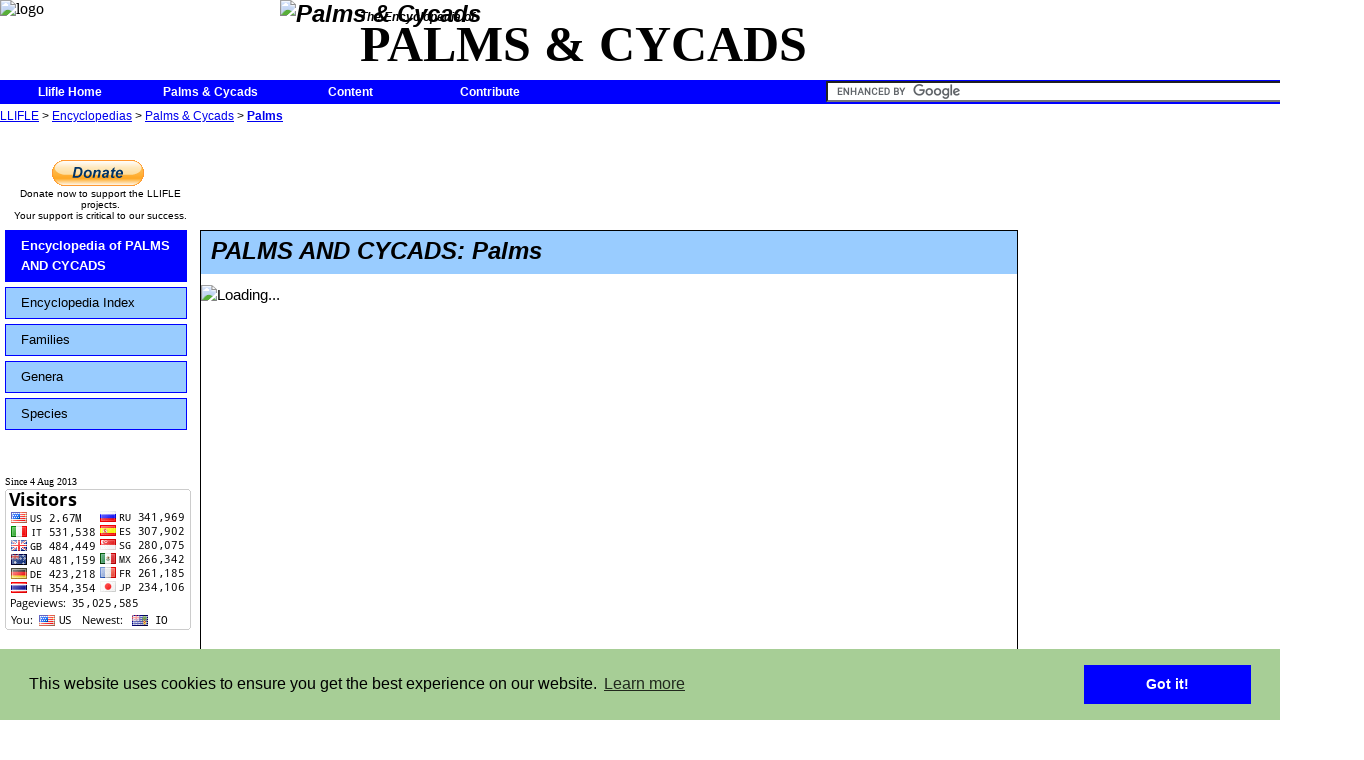

--- FILE ---
content_type: text/html; charset=UTF-8
request_url: https://llifle.com/Encyclopedia/PALMS_AND_CYCADS/Species/Palms/
body_size: 14993
content:
<!DOCTYPE HTML PUBLIC "-//W3C//DTD HTML 4.0//EN" "http://www.w3.org/TR/1998/REC-html40-19980424/strict.dtd">
<HTML>
<HEAD>
<META name="name" content="Llifle">
<meta http-equiv="Content-Type" content="text/html; charset=UTF-8">
<meta property="fb:app_id" content="364679030345783"/>
<link rel="shortcut icon" href="/favicon.ico" type="image/x-icon">
<link rel="icon" href="/favicon.ico" type="image/x-icon">
<!--<link rel="stylesheet" type="text/css" href="/js/custom-theme/jquery-ui-1.8.22.custom.css">	-->
<link rel="stylesheet" type="text/css" href="/js/custom-theme/jquery-ui-1.10.3.custom.min.css">	
<link type="text/css" rel="stylesheet" href="/js/custom-theme/jquery.qtip.css">
<link type="text/css" rel="stylesheet" href="/js/ufd css/ufd-base.css">
<link type="text/css" rel="stylesheet" href="/js/ufd css/plain/plain.css">
<link rel="stylesheet" type="text/css" href="/llifle.css">
	
	<link rel="stylesheet" type="text/css" href="/headers-nofixed.css">
<!--[if lt IE 8]>
<link rel="stylesheet" type="text/css" href="/llifle_iefix.css">
</style>
<![endif]-->

<script type="text/javascript" src="https://apis.google.com/js/plusone.js"></script>
<!--<g:plusone></g:plusone> for google's +1-->
<!--<script type="text/javascript" src="/js/jquery-1.7.js"></script>-->
<script type="text/javascript" src="/js/jquery-1.10.2.min.js"></script>
<!--<script type="text/javascript" src="/js/jquery-ui-1.8.22.custom.js"></script>-->
<script type="text/javascript" src="/js/jquery-ui-1.10.3.custom.min.js"></script>
<script type="text/javascript" src="/js/jquery.timers.js"></script>
<script type="text/javascript" src="/js/notifications.js"></script>
<script type="text/javascript" src="/js/visual_effects.js"></script>
<script type="text/javascript" src="/js/jquery.qtip.js"></script>
<script type="text/javascript" src="/js/jquery.ui.ufd.js"></script>
<script type="text/javascript" src="/js/llifle_tooltip.js" charset="utf-8"></script>
<!--<script type="text/javascript" src="/js/underscore.js" charset="utf-8"></script>-->
<script type="text/javascript" src="/js/llifle.js" charset="utf-8"></script>
<script type="text/javascript">
<!--
var chat=false;
var is_iframe=window.self !== window.top;

var fixed_title=false;
var notifications=false;
var Encyclopedia="PALMS AND CYCADS";
var SERVER_WEB="http://www.llifle.net";
notification_text={"submit time":"On %s","wall":"wrote on <a href='%s'>your wall<\/a>","photo comment":"commented on your <a href='%s'>Photo<\/a>","album comment":"commented on your <a href='%s'>Album<\/a>","private message":"sent a <a href='%s'>private message<\/a> to you","photo rated":"rated your <a href='%s'>Photo<\/a>","new notifications":"%d new notifications","one notification":"1 new notification","no notification":"0 new Notifications","send to":"Send message to:","message body":"Message:","read confirmation":"Receive a confirmation when the target user opens this message","send message":"Send","cancel sending":"Cancel"};
tooltip_text={"title":"Editing keyword: \"%s\"","no title":"Edit tooltip:","last modified":"Last modified on %s by %s","language":"Tooltip language:","edit title":"Title:","edit content":"Tooltip content:","edit save changes button":"Save changes","edit cancel changes button":"Cancel","new tooltip":"No tooltip previously set for this language"};
Language_ID=1

$(document).ready(function() 
{
	var popup = $("#Photo_popup");
	popup.css("left",($(window).width() - 360)>>1);
	popup.css("top", ($(window).height() - 360)>>1);
	
	var img = $("#Image_popup");
	img.css('opacity',1);
	img.css("left",(360-img.width())>>1);
	img.css("top",(360-img.height())>>1);
	
	tooltip_initialize();
	//update the notification
	
	
	start_notifications_heartbeat();
});
-->
</script>

<link rel="stylesheet" type="text/css" href="//cdnjs.cloudflare.com/ajax/libs/cookieconsent2/3.0.3/cookieconsent.min.css" />
<script src="//cdnjs.cloudflare.com/ajax/libs/cookieconsent2/3.0.3/cookieconsent.min.js"></script>
<script>
window.addEventListener("load", function(){
window.cookieconsent.initialise({
  "palette": {
    "popup": {
      "background": "#a7ce96"
    },
    "button": {
      "background": "#0000ff"
    }
  },
  "content": {
    "message": "This website uses cookies to ensure you get the best experience on our website."//,
    //"href": "www.llifle.com/cookies"
  }
})});
</script>

<TITLE>
PALMS_AND_CYCADS Palms</TITLE>
<script type="text/javascript" src="/js/jquery.scrollTo-min.js"></script>
<script type="text/javascript" src="/js/jquery.cookie.js"></script>
<script type="text/javascript" src="/js/jquery.imgpreview.js" charset="utf-8"></script>
<script type="text/javascript" src="/js/jquery.hoverbox.js" charset="utf-8"></script>
<script type="text/javascript" src="/js/history.js"></script>
<script type="text/javascript" src="/js/history.html4.js"></script>
<script type="text/javascript" src="/js/history.adapter.jquery.js"></script>
<script type="text/javascript">
<!--

list_view_icon= new Image(32,32);
list_view_icon.src="/images/list_layout.png";
list_view_selected_icon= new Image(32,32);
list_view_selected_icon.src="/images/list_layout_selected.png";
thumbnail_view_icon= new Image(32,32);
thumbnail_view_icon.src="/images/thumbnails_layout.png";
thumbnail_view_selected_icon= new Image(32,32);
thumbnail_view_selected_icon.src="/images/thumbnails_layout_selected.png";
blinking_box= new Image(32,32)
blinking_box.src='/images/view_frame.gif';
shown=0;
filtered=0;
skipped=0;
draw_stop=false;
drawing=false;
page="";

encyclopedia='PALMS AND CYCADS';
category_List=[4,5,6,13,20];
category_Names=["Monstruos","Crested","Variegated","Palms","cycads"];
category_Filtering_Explanations=["Monstruos","Crested","Variegated","Palms","cycads"];
base_category_index=4;
speciesType=13;
local_Encyclopedia_List=["PALMS_AND_CYCADS"];
text_strings_plant_lists={"family list heading":"Families currently in the database","family title":"%s Families","genus list heading":"Family: ","species and varieties":"Species and varieties:","none available":"None available","all scientific names":"plants","accepted genus":"accepted %s","no photo available":"No Photo Available","loading image alt":"Loading...","full list button popup":"List View","split list button popup":"Split list View","thumbnails list button popup":"Thumbnails View","result":"Displaying page %d out of %d","filter":"Filter:","filter result":"<b>%d plant name records match your search criteria \"%s\". The results are below.<\/b>","no filter":"<b>%d plant name records total (no filter selected)<\/b>","filter button":"Search","containing":"Scientific Names containing","starting":"Scientific Names starting with","plants":"%s Species","results per page":"Display %s results per page","first":"First","prev10":" &lt;&lt; ","prev":" &lt; ","next":" &gt; ","next10":" &gt;&gt; ","last":"Last"};
text_strings_categories={"cultivars":"Cultivars","monstruos":"Monstruos","crested":"Crested","variegated":"Variegated","albinos":"Albinos","chimaeras":"Chimaeras","spineless":"Short Spines &amp; Spineless","caudiciforms":"Caudiciforms","epiphytes":"Epiphytes","bulbs":"Bulbs","palms":"Palms","ornamentals":"Ornamentals plants (non succulent)","winter-hardy":"Winter-Hardy Succulents","trees":"Trees","perennials":"Perennials","palms and cycads":"Palms &amp; Cycads","bromeliads":"Bromeliads","cacti":"Cacti","succulents":"Succulents"};

speciesTypeName='palms';
genus = '';
vType = -1;
docReady = true;

(function(window,undefined){

    // Prepare
    var History = window.History; // Note: We are using a capital H instead of a lower h
    if ( !History.enabled ) {
         // History.js is disabled for this browser.
         // This is because we can optionally choose to support HTML4 browsers or not.
        return false;
    }

    // Bind to StateChange Event
	History.Adapter.bind(window,'statechange',function(){ // Note: We are using statechange instead of popstate
		var State = History.getState(); // Note: We are using History.getState() instead of event.state
		var result= getUrlParams(window.location.href);
		var new_view= result.v? parseInt(result.v): 0;
		if(result.o) change_view(new_view,result.o);
		else change_view(new_view);	//leaving opt undefined if not found, so change_view() can select the default option
    });

})(window);


function posThumbnails(){
	if($(window).width()>=1000) $("#species_list_main ul").each(function(){
		var pleft = ($(this).width()%180)>>1;  
		$(this).css("marginLeft",pleft);
	});
}

function filter_display(option,list_index,view_type)
{
	
	//var local_encyclopedia=true;
	var local_encyclopedia=typeof(List_data.items[list_index]['local_encyclopedia'])=="undefined"?true:List_data.items[list_index]['local_encyclopedia'];
	
	//if(local_Encyclopedia_List.indexOf(List_data.items[list_index]['Encyclopedia'])<0) local_encyclopedia=false;
		
	//TODO: da mettere un'opzione per vedere tutte le piante, anche quelle fuori dall'enciclopedia attuale
	if(!local_encyclopedia) return 0; //Returning 0 instead of false for a === comparison later: not returning false won't let the skipped counters increase
	option=parseInt(option);
	var is_valid_photo=true;
	if(view_type==2) is_valid_photo= !((typeof(List_data.items[list_index]['Accepted_Genus'])=="undefined" || List_data.items[list_index]['Accepted_Genus']==genus) && typeof(List_data.items[list_index]['Primary_Genus'])!="undefined" && List_data.items[list_index]['Primary_Genus']!=0);
	switch(option)
	{
		case 0:	return is_valid_photo;
		case 1: return is_valid_photo&&(typeof(List_data.items[list_index]['Accepted_Genus'])=="undefined" || List_data.items[list_index]['Accepted_Genus']==genus);
		case 2: if(view_type!=2) return List_data.items[list_index]['is_Cultivar']&&(typeof(List_data.items[list_index]['Primary_ID'])=="undefined" || List_data.items[list_index]['Primary_ID']==0)?typeof(List_data.items[list_index]['Accepted_Genus'])=="undefined" || List_data.items[list_index]['Accepted_Genus']==genus:0;
		if(List_data.items[list_index]['is_Cultivar']) return is_valid_photo;
		return 0;
		default:
		if(view_type!=2 && (typeof List_data.items[list_index]['Categories']=="undefined" || (typeof(List_data.items[list_index]['Primary_ID'])!="undefined" && List_data.items[list_index]['Primary_ID']!=0))) return 0;
		if(view_type==2 && (typeof List_data.items[list_index]['Categories']=="undefined")) return 0
		var category_ID=category_List[parseInt(option)-base_category_index];
		if(List_data.items[list_index]['Categories'].indexOf(category_ID)>=0)
		{
			if(view_type!=2) return typeof(List_data.items[list_index]['Accepted_Genus'])=="undefined" || List_data.items[list_index]['Accepted_Genus']==genus;
			return is_valid_photo;
		}
		return 0;
	}
	//TODO: sistemare i filtri della visualizzazione per le foto
	/*
	else switch(option)
	{
		case 0:	if(speciesType<=0)
			{
				if(typeof(List_data.items[list_index]['Accepted_ID'])=="undefined" || !List_data.items[list_index]['Accepted_ID'] ||
				typeof(List_data.items[list_index]['Primary_ID'])=="undefined" || !List_data.items[list_index]['Primary_ID']) return true;
				else return List_data.items[list_index]['Accepted_Genus']!=genus;
			}
			else return typeof(List_data.items[list_index]['Accepted_ID'])!="undefined" && List_data.items[list_index]['Accepted_ID'] && 
						typeof(List_data.items[list_index]['Primary_ID'])!="undefined" && List_data.items[list_index]['Primary_ID'];
		//case 1: return !List_data.items[list_index]['Primary_ID'] && List_data.items[list_index]['Primary_Genus']==genus;
		case 1: return typeof(List_data.items[list_index]['Accepted_Genus'])=="undefined" || List_data.items[list_index]['Accepted_Genus']==genus;
		//!List_data.items[list_index]['Primary_ID'] && 
		case 2: return List_data.items[list_index]['is_Cultivar'];
		default:
		if(typeof List_data.items[list_index]['Categories']=="undefined") return false;
		var category_ID=category_List[parseInt(option)-base_category_index];
		return List_data.items[list_index]['Categories'].indexOf(category_ID)>=0;
	}
	*/
	return true;
}
function filtering_explanation(option,view_type,shown,filtered,total,skipped)
{
	if(skipped==undefined) skipped=0;
	option=parseInt(option);
	if(speciesType>0) return "ancora da fare! :(";
	if(view_type!=2)switch(option)
	{
		case 0: return "Total names currently in database: "+total+"<br>of which "+List_data['true_genus']+" accepted "+genus+" names and "+List_data['synonyms']+" non accepted "+genus+" names now referring to other genera";
	 	case 1: return "Total names currently in database: "+total+"<br>of which "+List_data['true_genus']+" accepted "+genus+" names and "+List_data['synonyms']+" "+(view_type==1?"<a href='#species_list_main_table_1'>":"")+"non accepted "+genus+" names"+(view_type==1?"</a>":"")+" now referring to other genera"+(view_type==0?" (not shown. Click <a href='' class='show_all' onclick='change_view_click(0,0);return false;'>here<\/a> to display them all)":"");
		case 2: return "Total names currently in database: "+total+"<br>(displaying "+shown+" cultivars referring to accepted "+genus+" names"+(filtered>0?" and "+filtered+" cultivars referring to "+(view_type==1?"<a href='#species_list_main_table_1'>":"")+"non accepted "+genus+" names"+(view_type==1?"</a>":"")+")":")");
		default:
		//var category_ID=category_List[parseInt(option)-base_category_index];
		return "Total names currently in database: "+total+"<br>(displaying "+shown+" "+category_Filtering_Explanations[parseInt(option)-base_category_index]+" referring to accepted "+genus+" names"+(filtered>0?" and "+filtered+" "+category_Filtering_Explanations[parseInt(option)-base_category_index]+" referring to "+(view_type==1?"<a href='#species_list_main_table_1'>":"")+"non accepted "+genus+" names"+(view_type==1?"</a>":"")+")":")");
	}
	else switch(option)
	{
		case 0: if(List_data['true_genus']+List_data['synonyms']) return "There are currently "+(shown[0]+shown[1])+" "+genus+" with photos available, of which "+(List_data['photo_true']-skipped[0])+" accepted "+genus+" and "+(List_data['photo_synonyms']-skipped[1])+" synonyms of plants now referring to other genera."


	 	case 1: return 	"There are currently "+(List_data['photo_true']-skipped[0])+" accepted "+genus+" with photos available.<br>"+
						(List_data['photo_synonyms'])+" photos were not shown because they were synonyms of plants referring to other genera. (<a href='' class='show_all' onclick='change_view_click(2,0);return false;'>show all<\/a>)";

		case 2: return 	"There are currently "+(shown[0]+shown[1])+" Cultivars with photos available, of which "+shown[0]+" accepted "+genus+" and "+shown[1]+" synonyms of plants now referring to other genera.";
		default: 
				return 	"There are currently "+(shown[0]+shown[1])+" "+category_Filtering_Explanations[parseInt(option)-base_category_index]+" with photos available, of which "+shown[0]+" "+category_Filtering_Explanations[parseInt(option)-base_category_index]+" and "+shown[1]+" synonyms of plants now referring to other genera.";
	}
	return "";
}

function filtering_title(option,view_type)
{
	option=parseInt(option);
	var result="";
	if(view_type==2 && option>1) result="<div class='species_list_category_title'>"+filtering_option_name(option)+"</div><br>";
	
	if(view_type!=2)
	{
		result+=text_strings_plant_lists["species and varieties"];
		
		if (option>0) 
		{
			switch(option)
			{
				
			 	case 1: //if(speciesType<=0) result+=sprintf(text_strings_plant_lists["accepted genus"],genus);
						break;
				case 2: result+=text_strings_categories["cultivars"];break;
				default:result+=category_Filtering_Explanations[parseInt(option)-base_category_index];
			}
		}
	}
	else result+=text_strings_plant_lists["species and varieties"];
	
	return result;
}
function filtering_option_name(option)
{
	option=parseInt(option);
	switch(option)
	{
		case 0: return text_strings_categories["all scientific names"];
	 	case 1: return sprintf(text_strings_plant_lists["accepted genus"],genus);
		case 2: return text_strings_categories["cultivars"];
		default: return category_Filtering_Explanations[parseInt(option)-base_category_index];
	}
	return "";
}
function addView0Page(current,option,callback) 
{
	drawing=true;
	if (List_data.items[current]!=undefined&&!draw_stop)
	{
		var page="";
		for(var i=current;List_data.items[i]!=undefined && i<(current+20);i++)
		{
			var filter_result=filter_display(option,i,0);
			if(filter_result) shown++;
			else
			{
				if(filter_result===false) filtered++;
				continue;
			}
		
			page+="<tr><td class='species_list_photo'>";
			page+=build_photo_icon(PAGE_SPECIES,true,"",List_data.items[i]['Encyclopedia'],false,List_data.items[i]);
			page+="<\/td>";
			page+="<td>";
			
			if (typeof(List_data.items[i]['Author'])=="undefined") List_data.items[i]['Author']="";
			var P_ID=typeof(List_data.items[i]['Primary_ID'])=="undefined"?false:List_data.items[i]['Primary_ID'];
			var A_ID=typeof(List_data.items[i]['Accepted_ID'])=="undefined"?false:List_data.items[i]['Accepted_ID'];
			if(!P_ID && !A_ID) page+="<b>"+build_url(PAGE_SPECIES,List_data.items[i]['SN'],"",List_data.items[i]['Encyclopedia'],false,List_data.items[i])+"<\/b><span> "+List_data.items[i]['Author']+"</span>";
			else if(!P_ID)
			{
				page+="<b>"+build_url(PAGE_SPECIES,List_data.items[i]['SN'],"",List_data.items[i]['Encyclopedia'],false,List_data.items[i])+"</b><span> "+List_data.items[i]['Author']+"</span> = ";
				page+=build_accepted_url(PAGE_SPECIES,List_data.items[i]['Accepted_SN'],"",List_data.items[i]['Encyclopedia'],false,List_data.items[i]);
			}
			else
			{
				page+=build_url(PAGE_SPECIES,List_data.items[i]['SN'],"",List_data.items[i]['Encyclopedia'],false,List_data.items[i])+"<span> "+List_data.items[i]['Author']+"</span>";
				page+=" = <b>"+build_primary_url(PAGE_SPECIES,List_data.items[i]['Primary_SN'],"",List_data.items[i]['Encyclopedia'],false,List_data.items[i])+"</b>";
			}
			page+="<\/td><\/tr>";
		}
		$("#species_list_main table").append(page);
		setTimeout(function()
		{
			addView0Page(i,option,callback);
		}, 10);
	}
	else if(!draw_stop)
	{
		drawing=false;
		callback(current);
	}
	else drawing=false;
}

function addView1Page(current,option,callback) 
{
	drawing=true;
	if (List_data.items[current]!=undefined&&!draw_stop)
	{
		var result=new Array("","");
		for(var i=current;List_data.items[i]!=undefined && i<(current+20);i++)
		{
			var page="";
			var filter_result=filter_display(option,i,1);
			if(filter_result)
			{
				table=0;
				shown++;
			}
			else
			{
				if(filter_result!==false) continue;
				table=1;
				filtered++;
			}
			
					
			page+="<tr><td class='species_list_photo'>";
			page+=build_photo_icon(PAGE_SPECIES,true,"",List_data.items[i]['Encyclopedia'],false,List_data.items[i]);
			page+="<\/td>";
			page+="<td>";
			
			if (typeof(List_data.items[i]['Author'])=="undefined") List_data.items[i]['Author']="";
			var P_ID=typeof(List_data.items[i]['Primary_ID'])=="undefined"?false:List_data.items[i]['Primary_ID'];
			var A_ID=typeof(List_data.items[i]['Accepted_ID'])=="undefined"?false:List_data.items[i]['Accepted_ID'];
			if(!P_ID && !A_ID) page+="<b>"+build_url(PAGE_SPECIES,List_data.items[i]['SN'],"",List_data.items[i]['Encyclopedia'],false,List_data.items[i])+"<\/b><span> "+List_data.items[i]['Author']+"</span>";
			else if(!P_ID)
			{
				page+="<b>"+build_url(PAGE_SPECIES,List_data.items[i]['SN'],"",List_data.items[i]['Encyclopedia'],false,List_data.items[i])+"</b><span> "+List_data.items[i]['Author']+"</span> = ";
				page+=build_accepted_url(PAGE_SPECIES,List_data.items[i]['Accepted_SN'],"",List_data.items[i]['Encyclopedia'],false,List_data.items[i]);
			}
			else
			{
				page+=build_url(PAGE_SPECIES,List_data.items[i]['SN'],"",List_data.items[i]['Encyclopedia'],false,List_data.items[i])+"<span> "+List_data.items[i]['Author']+"</span>";
				page+=" = <b>"+build_primary_url(PAGE_SPECIES,List_data.items[i]['Primary_SN'],"",List_data.items[i]['Encyclopedia'],false,List_data.items[i])+"</b>";
			}
			page+="<\/td><\/tr>";
			result[table]+=page;
		}
		$("#species_list_main_table_0").append(result[0]);
		$("#species_list_main_table_1").append(result[1]);
		setTimeout(function()
		{
			addView1Page(i,option,callback);
		}, 10);
	}
	else if(!draw_stop)
	{
		drawing=false;
		callback(current);
	}
	else drawing=false;
}

function addView2Page(current,option,callback) 
{
	if(!current) list_id=new Array();
	drawing=true;
	var list="";
	if (List_data.items[current]!=undefined&&!draw_stop)
	{
		var page="";
		var table=0;
		for(var i=current;List_data.items[i]!=undefined && i<(current+20);i++)
		{
			if(typeof(List_data.items[i]['Photo_ID'])=="undefined") continue; //List_data.items[i]['Photo_ID']=-1;
			var P_ID=typeof(List_data.items[i]['Primary_ID'])=="undefined"?false:List_data.items[i]['Primary_ID'];
			var A_ID=typeof(List_data.items[i]['Accepted_ID'])=="undefined"?false:List_data.items[i]['Accepted_ID'];
			var filter_result=filter_display(option,i,2);
			if(List_data.items[i]['Photo_ID']&&filter_result)
			{

				list= "<li>"+build_photo_thumbnail(PAGE_SPECIES,true,"",List_data.items[i]['Encyclopedia'],false,List_data.items[i]);
				
				list+= "<div>"+List_data.items[i]['SN']+(typeof List_data.items[i]['Author']!="undefined"?" "+List_data.items[i]['Author']:"");	
				if(P_ID) list+=" (<b>"+List_data.items[i]['Primary_SN']+"<\/b>)";
				list+= build_photo_thumbnail(PAGE_SPECIES,"<img class='photo_encyclopedia_link' src='/images/book-close.png' alt='"+List_data.items[i]['SN']+"'>","",List_data.items[i]['Encyclopedia'],false,List_data.items[i]);
				list+= "<\/div><\/li>";
				
				if(option==1 || speciesType>0)
				{
					var ul=0;
					var destination_ul=$("#species_list_main ul");
				}
				else
				{
					var ul=(typeof(List_data.items[i]['Accepted_Genus'])=="undefined" || List_data.items[i]['Accepted_Genus']==genus)?0:1;
					var destination_ul=$("#species_list_main ul").eq(ul);
				}
				
				var skip_append=false;
				if(list_id[List_data.items[i]['Photo_ID']]!=undefined) // && list_id[List_data.items[i]['Photo_ID']]>0)
				{
					var previous=List_data.items[list_id[List_data.items[i]['Photo_ID']]['i']];
					if(typeof(previous['Primary_ID'])!="undefined" && previous['Primary_ID']!=0 && List_data.items[i]['SN'].length<previous['SN'].length)
					{
						destination_ul.children().eq(list_id[List_data.items[i]['Photo_ID']]['p']).remove();
						for(var j in list_id) if (list_id[j]['u']==list_id[List_data.items[i]['Photo_ID']]['u'] && list_id[j]['p']>list_id[List_data.items[i]['Photo_ID']]['p']) list_id[j]['p']--;
						skipped[ul]++
					}
					else skip_append=true;
				}
				else shown[ul]++; 
				
					
					
				
				if(!skip_append)
				{
					list_id[List_data.items[i]['Photo_ID']]=new Array()
					list_id[List_data.items[i]['Photo_ID']]["p"]=destination_ul.children().length;
					list_id[List_data.items[i]['Photo_ID']]["i"]=i;
					list_id[List_data.items[i]['Photo_ID']]["u"]=ul;
					destination_ul.append(list);		
				}
				//if(filter_result===false) skipped++;
				else skipped[ul]++;

			
			}
			else if(filter_result===false) filtered++;
		}
		setTimeout(function()
		{
			addView2Page(i,option,callback);
		}, 10);
	}
	else if(!draw_stop)
	{
		drawing=false;
		callback(current);
	}
	else drawing=false;
}


function change_view_click(view_type,opt)
{
	if (opt==undefined && $("#list_view_select").length && $("#list_change_view span").text()===(view_type+"")) opt=parseInt($("#list_view_select").val());
	History.pushState(null,null, (History.emulated.pushState?"!":"")+"?v="+view_type+(opt!=undefined?"&o="+opt:""))
	change_view(view_type,opt);
}

function change_view(view_type,opt) //opt is used for forcing a visualization. If undefined it will check the select or use the default if it's a true view change
{
	//if(vType==view_type && opt!=undefined && opt == parseInt($("#list_view_select").val())) return;
	if(typeof List_data=="undefined")
	{
		setTimeout(function()
		{
			change_view(view_type,opt);
		}, 100);
		return;
	}
	if(speciesType>0 && view_type==1)
	{
		change_view(0);
		return false;
	}
	if(drawing)
	{
		draw_stop=true;
		setTimeout(function()
		{
			change_view(view_type,opt);
		}, 100);
		return;
	}
	draw_stop=false;
	$('.blinkingbox').show();
	var option=-1;
	if(opt!=undefined) option=parseInt(opt);
	else if($("#list_view_select").length && $("#list_change_view span").text()===(view_type+"")) option=parseInt($("#list_view_select").val());

	var select="";
	if (speciesType<=0) select="<SELECT id='list_view_select' onchange='change_view_click("+view_type+")'>"+
	(view_type!=1?"<OPTION value=0"+((!view_type && option<=0)||(view_type && option<0 && !List_data['true_genus'])?" selected":"")+">Display all<\/OPTION>":"")+
	"<OPTION value=1"+((option==1||(view_type!=0 && option<0 && List_data['true_genus']))?" selected":"")+">accepted "+genus+" names"+(List_data['true_genus']?"":" ("+text_strings_plant_lists["none available"]+")")+"<\/OPTION>"+
	"<OPTION value=2"+(option==2?" selected":"")+">Cultivars"+(List_data['cultivars']?"":" ("+text_strings_plant_lists["none available"]+")")+"<\/OPTION>"
	for(var i in List_data.categories)
	{
		var idx= text_strings_categories[i];
		idx= parseInt(category_Names.indexOf(idx));
		var option_value=idx+base_category_index;
		select+="<OPTION value="+option_value+(option==option_value?" selected":"")+">"+category_Filtering_Explanations[idx];
		if(typeof(List_data.categories[text_strings_categories[i].toLowerCase()])=="undefined") select+=" ("+text_strings_plant_lists["none available"]+")";
		select+="<\/OPTION>";
	}
	select+="<\/SELECT>";
	
	if($("#list_view_select").length) var pos=$("#list_change_view img").eq(view_type).position();
	if(option==-1)
	{
		if(view_type==1 || (view_type==2 && List_data['true_genus'])) option=1;
		else option=0;
	}
	if(view_type==0)
	{
		var res="<div id='list_change_view'>"+
			"<span style='display:none;'>"+view_type+"<\/SPAN>"+
			"<img src='/images/list_layout_selected.png' alt='List View' title='List View'>"+
			"<img src='/images/list_split_view.png' alt='Split list View' title='Split list View' onclick='return change_view_click(1)' "+(speciesType>0?"style='display:none;'":"")+">"+
			"<img src='/images/thumbnails_layout.png' alt='Thumbnails View' title='Thumbnails View' onclick='return change_view_click(2)'>"+
			(speciesType<=0?"<img src='/images/description_layout.png' alt='Genus Description' title='Genus Description' onclick='change_view_click(3)'>":"")+
			($("#list_view_select").length&&pos!=undefined?"<img class='blinkingbox' src='/images/view_frame.gif' alt='' style='position:absolute;top:"+pos.top+"px;left:"+pos.left+"px;'>":"")+
		"<\/div>";

		shown=0;
		filtered=0;
		$("#species_list_main").remove_all_but_ajaxloading().prepend("<div class='species_list_title'>"+res+"<h3>"+select+filtering_title(option,view_type)+"<\/h3><\/div>").append("<table style='display:none;'><\/table>");
		

		addView0Page(0,option,function(i)
		{
			if(!i) $("#species_list_main").append("<h3>No plant present in database for genus "+genus+'<\/h3>');
			else if(speciesType<=0) $(".species_list_title").append("<h4>"+filtering_explanation(option,0,shown,filtered,shown+filtered)+"</h4>");
			$("#species_list_main").remove_ajaxloading()
			.css("marginLeft","0")
			.children().show();
			
			screenshotPreview();
			preview_preload();
			$('.blinkingbox').hide();
		});
	}
	else if(view_type==1)
	{
		var res="<div id='list_change_view'>"+
			"<span style='display:none;'>"+view_type+"<\/SPAN>"+
			"<img src='/images/list_layout.png' alt='List View' title='List View' onclick='return change_view_click(0)'>"+
			"<img src='/images/list_split_view_selected.png' alt='Split list View' title='Split list View' "+(speciesType>0?"style='display:none;'":"")+">"+
			"<img src='/images/thumbnails_layout.png' alt='Thumbnails View' title='Thumbnails View' onclick='return change_view_click(2)'>"+
			(speciesType<=0?"<img src='/images/description_layout.png' alt='Genus Description' title='Genus Description' onclick='change_view_click(3)'>":"")+
			($("#list_view_select").length&&pos!=undefined?"<img class='blinkingbox' src='/images/view_frame.gif' alt='' style='position:absolute;top:"+pos.top+"px;left:"+pos.left+"px;'>":"")+	
		"<\/div>";
		
		shown=0;
		filtered=0;
		$("#species_list_main").remove_all_but_ajaxloading().prepend("<div class='species_list_title'>"+res+"<h3>"+select+filtering_title(option,view_type)+"<\/h3><\/div>").append("<table style='display:none;' id='species_list_main_table_0'><\/table>").append("<table style='display:none;' id='species_list_main_table_1'><\/table>");
		

		
		//$("#species_list_main table").append("<tr><td colspan=2><hr><\/td><\/tr>");
		addView1Page(0,option,function(i)
		{
			if(!i) $("#species_list_main").append("<h3>No plant present in database for genus "+genus+'<\/h3>');
			else
			{
				if(speciesType<=0) $(".species_list_title").append("<h4>"+filtering_explanation(option,1,shown,filtered,shown+filtered)+"<\/h4>");
				//if(!shown)$("#species_list_main table:first").append("<tr>No "+filtering_option_name(option)+" available yet.<\/tr>");
				
				if(shown) $("#species_list_main table").eq(0).before("<div class='separator_line'><hr><h4> accepted "+genus+" names<\/h4><hr><\/div>");
				else $("#species_list_main table").eq(0).before("<div class='separator_line'><hr><h4> No "+filtering_option_name(option)+" available yet. <\/h4><hr><\/div>");
				if(filtered) $("#species_list_main table").eq(1).before("<div class='separator_line'><hr><h4> non accepted "+genus+" names. <\/h4><hr><\/div>");
				setTimeout(function() {	separator_fix(true);}, 0);
			}
			$("#species_list_main").remove_ajaxloading()
			.css("marginLeft","0")
			.children().show();

			screenshotPreview();
			preview_preload();
			$('.blinkingbox').hide();
		});

	}
	else if(view_type==2)
	{
		var res="<div id='list_change_view'>"+
			"<span style='display:none;'>"+view_type+"<\/SPAN>"+
			"<img src='/images/list_layout.png' alt='List View' title='List View'  onclick='return change_view_click(0)'>"+
			"<img src='/images/list_split_view.png' alt='Split list View' title='Split list View' onclick='return change_view_click(1)' "+(speciesType>0?"style='display:none;'":"")+">"+
			"<img src='/images/thumbnails_layout_selected.png' alt='Thumbnails View' title='Thumbnails View'>"+
			(speciesType<=0?"<img src='/images/description_layout.png' alt='Genus Description' title='Genus Description' onclick='change_view_click(3)'>":"")+
			($("#list_view_select").length&&pos!=undefined?"<img class='blinkingbox' src='/images/view_frame.gif' alt='' style='position:absolute;top:"+pos.top+"px;left:"+pos.left+"px;'>":"")+
		"<\/div>";
		
		shown=new Array(0,0);
		filtered=0;
		skipped=new Array(0,0);
		
		
		$("#species_list_main").remove_all_but_ajaxloading()
		.prepend("<div class='species_list_title'>"+res+"<h3>"+select+filtering_title(option,view_type)+"<\/h3><\/div>")
		.append("<ul id='species_list_ul' class='ui-helper-clearfix species_list_images_view'><\/ul>"); // style='display:none;'
		if(option!=1 && speciesType<=0) $("#species_list_main").append("<ul id='species_list_ul' class='ui-helper-clearfix'><\/ul>");
			
		addView2Page(0,option,function(i)
		{
			if(speciesType>0)
			{
				if(!shown[0]&&!shown[1]) $("#species_list_main").append("<h3>No "+speciesTypeName+" present in the database yet.<\/h3>");
			}
			else
			{
				
				if(!shown[0]&&!shown[1]) $("#species_list_main").append("<h3>No "+filtering_option_name(option)+" present in database for genus "+genus+'<\/h3>');
				else $(".species_list_title").append("<h4>"+filtering_explanation(option,2,shown,filtered,shown[0]+shown[1]+filtered,skipped)+"</h4>");
				if(option!=1) switch(option)
				{
					case 0:
					if(List_data['photo_true']) $("#species_list_main ul").eq(0).before("<div class='separator_line'><hr><h4> Accepted "+genus+" ( "+(List_data['photo_true']-skipped[0])+" plant"+(List_data['photo_true']-skipped[0]==1?"":"s")+" with photo available) <\/h4><hr><\/div>");
					else $("#species_list_main ul").eq(0).before("<div class='separator_line'><hr><h4> No accepted "+genus+" with photo available <\/h4><hr><\/div>");
					$("#species_list_main ul").eq(1).before("<div class='separator_line'><hr><h4>Synonyms of plants referring to other genera ( "+(List_data['photo_synonyms']-skipped[1])+" plant"+(List_data['photo_synonyms']-skipped[1]?"":"s")+" with photo available.) <\/h4><hr><\/div>");
					break;
					case 2:
					case 3:
					case 4:
					case 5:
					case 6:
					default:
					var list1=$("#species_list_main ul").eq(0).children().length
					var list2=$("#species_list_main ul").eq(1).children().length
					if(list1) $("#species_list_main ul").eq(0).before("<div class='separator_line'><hr><h4>"+filtering_option_name(option)+" ( "+list1+" plant"+(list1==1?"":"s")+" with photo available) <\/h4><hr><\/div>");
					else $("#species_list_main ul").eq(0).before("<div class='separator_line'><hr><h4> No "+filtering_option_name(option)+" with photo available <\/h4><hr><\/div>");
					$("#species_list_main ul").eq(1).before("<div class='separator_line'><hr><h4>"+filtering_option_name(option)+" referring to other genera ( "+list2+" plant"+(list2==1?"":"s")+" with photo available.) <\/h4><hr><\/div>");
					

				}
			}
			setTimeout(function() {	separator_fix(true);}, 10);
			$("#species_list_main").remove_ajaxloading()
			.css("marginLeft","0")
			.children()//.show();
			$(".help_icon").hoverbox();
 			posThumbnails();
			screenshotPreview();
			preview_preload();
			$('.blinkingbox').hide();
		});
	}
	else if(view_type==3 && speciesType<=0)
	{
		var res="<div id='list_change_view'>"+
			"<img src='/images/list_layout.png' alt='List View' title='List View'  onclick='return change_view_click(0)'>"+
			"<img src='/images/list_split_view.png' alt='Split list View' title='Split list View' onclick='return change_view_click(1)' "+(speciesType>0?"style='display:none;'":"")+">"+
			"<img src='/images/thumbnails_layout.png' alt='Thumbnails View' title='Thumbnails View' onclick='return change_view_click(2)'>"+
			"<img src='/images/description_layout_selected.jpg' alt='Genus Description' title='Genus Description'>"+
		"<\/div>";

		var text='No description available for this genus.';

		$("#species_list_main").empty().prepend("<div class='species_list_title'>"+res+"<h3>Description for genus <\/h3><\/div><div id='species_description'>"+text+"<\/div>")
				
	}

	vType = view_type;
	if(chat) fix_chat_container_position();
	return false;
}

function load_data(view_type)
{
	$("#species_list_main").ajaxloading();
	$.ajax({
		type: "POST",
		url: "/interactive/load_species_list",
		dataType: 'json',
		data: '&genus=' + genus +
			  '&Selected_Category=' + speciesType +
			  '&Encyclopedia=' + encyclopedia,
		success: function(response)
		{
			if(response.success)
			{
				$(".species_list_title").remove();
				List_data=response;
			}
			else if(response.error) alert(response.error)
			else alert("unknown error")
			//change_view(view_type);
		
			//var scroll_to=$.cookie('cookieSpeciesList');
			//if(scroll_to!=undefined) $('#main_body').scrollTo(scroll_to);
		},
		error: function(request,errorString)
		{
			ajax_autoretry(this,request,errorString,arguments);
		}
	});	
}
$(document).ready(function(){
//--------------------------------------------------------
//					Left Column
//--------------------------------------------------------
	/*if($(window).width()>=($("#species_main").width()+$("#right_column").width()+200))
	{
		var wWidth = $(window).width()-($("#right_column").width()+220);
		$("#main").css("left","200px");
		$("#species_main").css("width",wWidth);
		//var wWidthList = wWidth * 0.95;
		//$("#species_list_main").css("width",wWidthList);
		$("#main_body").append("<div id='album_left_column'><\/div>");
		
	}*/
	$(".photo_encyclopedia_link")
	.on("mouseover",function()
	{
		this.src='/images/book-open.png';
	}).on("mouseout",function()
	{
		 this.src='/images/book-close.png';
	});
	
	$(".expandable_genus_description").expand(160,1500);
	//var view_type=$.cookie('cookieSpeciesListView');
	//if(!view_type) view_type=0;
	var result
	if(History.emulated.pushState)
	{
		result=getUrlParams(window.location.hash)
		if(!result.length) result=getUrlParams(window.location.href);
	}
	else result=getUrlParams(window.location.href);
	//History.emulated.pushState?getUrlParams(window.location.hash):getUrlParams(window.location.href);
	var view_type= result.v? parseInt(result.v): (result.view?parseInt(result.view) : 2);
	var option;
	option=0;	
	if (result.o==undefined || result.o=="undefined")
	{
		option=0;	}
	else option=parseInt(result.o);
	load_data(view_type);
	change_view(view_type,option);	result.o=option

	
	$("#species_list_title").html("<h3>"+filtering_title(option,view_type)+"<\/h3>");
});

window.onbeforeunload = function(){
	$.cookie('cookieSpeciesList',document.getElementById('main_body').scrollTop);
	//$.cookie('cookieSpeciesListView',vType);
}
-->
</script>
</HEAD>
<BODY>
<script>
  (function(i,s,o,g,r,a,m){i['GoogleAnalyticsObject']=r;i[r]=i[r]||function(){
  (i[r].q=i[r].q||[]).push(arguments)},i[r].l=1*new Date();a=s.createElement(o),
  m=s.getElementsByTagName(o)[0];a.async=1;a.src=g;m.parentNode.insertBefore(a,m)
  })(window,document,'script','//www.google-analytics.com/analytics.js','ga');

  ga('create', 'UA-43052252-1', 'llifle.com');
  ga('send', 'pageview');

</script>
<div id="fb-root"></div>
<script>(function(d, s, id) {
  var js, fjs = d.getElementsByTagName(s)[0];
  if (d.getElementById(id)) return;
  js = d.createElement(s); js.id = id;
  js.src = "//connect.facebook.net/en_US/sdk.js#xfbml=1&version=v2.0";
  fjs.parentNode.insertBefore(js, fjs);
}(document, 'script', 'facebook-jssdk'));</script>
<div id="header">
<img id="header_logo"  src="/images/llifle_logo_192x76.jpg" alt="logo">
<div id="header_encyclopedia_title">
<div id='header_encyclopedia_logo'>
<img class='icon_link' src='/images/encyclopedia/palms_and_cycads_medium.jpg' alt='Palms &amp; Cycads'></div>
<div id='header_encyclopedia_upper_text'>
The Encyclopedia of</div>
<div id='header_encyclopedia_lower_text'>
PALMS &AMP; CYCADS</div>
</div>
</div> <!--header-->
<div id="menu">

<ul>
	<li><a class="label_link" href="/">Llifle Home</a></li>
</ul>

<ul>
	<li><a class="label_link" href="/Encyclopedia/PALMS_AND_CYCADS/">Palms &amp; Cycads</a></li>
</ul>

<ul>
	<li><a class="label_link" href="/Encyclopedia/PALMS_AND_CYCADS/Content/">Content</a>		<ul>
<li><a class="label_link" href="/Encyclopedia/PALMS_AND_CYCADS/Species/Monstruos/">Monstruos</a></li>
<li><a class="label_link" href="/Encyclopedia/PALMS_AND_CYCADS/Species/Crested/">Crested</a></li>
<li><a class="label_link" href="/Encyclopedia/PALMS_AND_CYCADS/Species/Variegated/">Variegated</a></li>
<li><a class="label_link" href="/Encyclopedia/PALMS_AND_CYCADS/Species/Palms/">Palms</a></li>
<li><a class="label_link" href="/Encyclopedia/PALMS_AND_CYCADS/Species/Cycads/">Cycads</a></li>
		</ul>
	</li>
</ul>
	<ul>
	<li><a href='#'>Contribute</a>
		<ul>			<li><a href='/Encyclopedia/PALMS AND CYCADS/Contribute/Send_Photos'>Send your photos</a></li>
			<li><a href='/Encyclopedia/PALMS AND CYCADS/Contribute/Donate'>Donate</a></li>
		</ul>
	</li>
</ul>
<div id="notification_area">
	
	<div id="new_notification_count">
	</div>

	<div id="notification_dialog" title="Notifications">

	</div>
</div>
<div id="quicksearch">
<form action="http://www.llifle.com/custom_search_engine" id="cse-search-box">
  <div>
    <input type="hidden" name="cx" value="partner-pub-2757544402220698:6542954612" />
    <input type="hidden" name="cof" value="FORID:10" />
    <input type="hidden" name="ie" value="UTF-8" />
    <input type="text" name="q" size="55" />
    <input type="submit" name="sa" value="Search" />
  </div>
</form>

<script type="text/javascript" src="http://www.google.com/coop/cse/brand?form=cse-search-box&amp;lang=en"></script>
</div>
</div> <!--menu-->
	
<div id="Navigation_links">
<a href="/">LLIFLE</a> > <a href="/Encyclopedia/">Encyclopedias</a> > <a href="/Encyclopedia/PALMS_AND_CYCADS/">Palms &amp; Cycads</a> > <b><a href="/Encyclopedia/PALMS_AND_CYCADS/Species/Palms/">Palms</a></b></div> <!--navigation_links-->
<div id="main_body" class='main_body_no_login'>
	
<div id="right_column">
<br>
<div id="right_column_middle">
<script async src="//pagead2.googlesyndication.com/pagead/js/adsbygoogle.js"></script>
<!-- llifle spalla dx 336 x 280 -->
<ins class="adsbygoogle"
     style="display:inline-block;width:336px;height:280px"
     data-ad-client="ca-pub-2757544402220698"
     data-ad-slot="9958039419"></ins>
<script>
(adsbygoogle = window.adsbygoogle || []).push({});
</script>
</div>  <!--right_column_middle-->
<div id="right_column_encyclopedias">

<div>LLIFLE ENCYCLOPEDIAS</div><a class="label_link icon_link" href="/Encyclopedia/CACTI/"><div class='category_banner_item'><div class='category_banner_logo'><img class='icon_link' src='/images/encyclopedia/cacti_small.jpg' alt='Cacti'></div><div class='category_banner_text_title'>Cacti</div><div class='category_banner_text_subtitle'>17590 Names and Synonyms</div><div class='category_banner_separator'></div></div></a><a class="label_link icon_link" href="/Encyclopedia/SUCCULENTS/"><div class='category_banner_item'><div class='category_banner_logo'><img class='icon_link' src='/images/encyclopedia/succulents_small.jpg' alt='Succulents'></div><div class='category_banner_text_title'>Succulents</div><div class='category_banner_text_subtitle'>11046 Names and Synonyms</div><div class='category_banner_separator'></div></div></a><a class="label_link icon_link" href="/Encyclopedia/BULBS/"><div class='category_banner_item'><div class='category_banner_logo'><img class='icon_link' src='/images/encyclopedia/bulbs_small.jpg' alt='Bulbs'></div><div class='category_banner_text_title'>Bulbs</div><div class='category_banner_text_subtitle'>334 Names and Synonyms</div><div class='category_banner_separator'></div></div></a><a class="label_link icon_link" href="/Encyclopedia/TREES/"><div class='category_banner_item'><div class='category_banner_logo'><img class='icon_link' src='/images/encyclopedia/trees_small.jpg' alt='Trees'></div><div class='category_banner_text_title'>Trees</div><div class='category_banner_text_subtitle'>307 Names and Synonyms</div><div class='category_banner_separator'></div></div></a><a class="label_link icon_link" href="/Encyclopedia/BROMELIADS/"><div class='category_banner_item'><div class='category_banner_logo'><img class='icon_link' src='/images/encyclopedia/bromeliads_small.jpg' alt='Bromeliads'></div><div class='category_banner_text_title'>Bromeliads</div><div class='category_banner_text_subtitle'>502 Names and Synonyms</div><div class='category_banner_separator'></div></div></a><a class="label_link icon_link" href="/Encyclopedia/"><div class='category_banner_item' style='text-align:center;'>More Encyclopedias</div></a></div>  <!--right_column_encyclopedias-->
<div id="right_column_bottom">
<script async src="//pagead2.googlesyndication.com/pagead/js/adsbygoogle.js"></script>
<!-- llifle spalla dx 336 x 280 -->
<ins class="adsbygoogle"
     style="display:inline-block;width:336px;height:280px"
     data-ad-client="ca-pub-2757544402220698"
     data-ad-slot="9958039419"></ins>
<script>
(adsbygoogle = window.adsbygoogle || []).push({});
</script>
</div>  <!--right_column_bottom-->

</div> <!--right_column-->

<div id="main">
<script type="text/javascript"><!--
google_ad_client = "ca-pub-2757544402220698";
/* llifle 728 x 90 Alto */
google_ad_slot = "8923693417";
google_ad_width = 728;
google_ad_height = 90;
function checkAds()
{
	var ad = $(".advertisement_plant:first")
    if (!ad.height()) ad.after('<div id="ad_blocker_found">Please remember that ads contribute to cover the server costs. Please consider disabling ad blockers for this site.<\/div>');
}
$(document).ready(function()
{
	    setTimeout("checkAds();", 1000);
});
//-->
</script>
<div id="main_top_row">
<div id="main_top_row_left">
<div id="pp_left">
<form action="https://www.paypal.com/cgi-bin/webscr" method="post" target="_top">
<input type="hidden" name="cmd" value="_s-xclick">
<input type="hidden" name="hosted_button_id" value="2899V5KZCD7PS">
<input type="image" src="https://www.paypalobjects.com/en_GB/i/btn/btn_donate_LG.gif" border="0" name="submit" alt="PayPal – The safer, easier way to pay online.">
<img alt="" border="0" src="https://www.paypalobjects.com/it_IT/i/scr/pixel.gif" width="1" height="1">
</form>
</div>
<div>
Donate now to support the LLIFLE projects.<br>
Your support is critical to our success.
</div>
</div>  <!--main_top_row_left-->
<div id="main_top_row_middle"><p class="advertisement_plant"><script type="text/javascript" src="http://pagead2.googlesyndication.com/pagead/show_ads.js"></script></P></div>
</div>

<script type="text/javascript">
	function slide(navigation_id, pad_out, pad_in, time, multiplier)  
	{  
	    // creates the target paths  
	    var list_elements = navigation_id + " li.sliding-element";  
	    var link_elements = list_elements + " a";  
	  
	    // initiates the timer used for the sliding animation  
	    var timer = 0;  
	  
	    // creates the slide animation for all list elements  
	    $(list_elements).each(function(i)  
	    {  
	        // margin left = - ([width of element] + [total vertical padding of element])  
	        $(this).css("margin-left","-180px");  
	        // updates timer  
	        timer = (timer*multiplier + time);  
	        $(this).animate({ marginLeft: "0" }, timer);  
	        $(this).animate({ marginLeft: "15px" }, timer);  
	        $(this).animate({ marginLeft: "0" }, timer);  
	    });  
	  
	    // creates the hover-slide effect for all link elements  
	    $(link_elements).each(function(i)  
	    {  
	        $(this).hover(  
	        function()  
	        {  
	            $(this).animate({ paddingLeft: pad_out }, 150);  
	        },  
	        function()  
	        {  
	            $(this).animate({ paddingLeft: pad_in }, 150);  
	        });  
	    });  
	}  
	$(document).ready(function(){
		slide("#sliding-navigation", 25, 15, 150, .8);
	});
</script>

<div id="encyclopedia_left_column">
	<ul id="sliding-navigation">  
	    <li class="sliding-element"><a class="label_link blue_background" href="/Encyclopedia/PALMS_AND_CYCADS/">Encyclopedia of PALMS AND CYCADS</a></li>  
		<li class="sliding-element"><a class="label_link light_blue_background" href="/Encyclopedia/PALMS_AND_CYCADS/Content/">Encyclopedia Index</a></li><li class="sliding-element"><a class="label_link light_blue_background" href="/Encyclopedia/PALMS_AND_CYCADS/Family/">Families</a></li><li class="sliding-element"><a class="label_link light_blue_background" href="/Encyclopedia/PALMS_AND_CYCADS/Genus/">Genera</a></li><li class="sliding-element"><a class="label_link light_blue_background" href="/Encyclopedia/PALMS_AND_CYCADS/Species/all/">Species</a></li> 
	</ul> 
	<br>
			
	<br><span id='flag_counter'>Since 4 Aug 2013</span>
	<a href="http://info.flagcounter.com/BHKX" class="flag_counter"><img src="http://s11.flagcounter.com/count/BHKX/bg_FFFFFF/txt_000000/border_CCCCCC/columns_2/maxflags_12/viewers_0/labels_1/pageviews_1/flags_0/" alt="Flag Counter" border="0"></a>
	<!--<a href="http://s09.flagcounter.com/more/ZGy"><img src="http://s09.flagcounter.com/count/ZGy/bg_FFFFFF/txt_000000/border_CCCCCC/columns_2/maxflags_12/viewers_0/labels_1/pageviews_1/" alt="free counters" border="0"></a>-->
	<div id='left_column_bottom'><script src="https://www.gstatic.com/xads/publisher_badge/contributor_badge.js" data-width="186" data-height="141" data-theme="light" data-pub-name="Llifle" data-pub-id="pub-2757544402220698"></script></div></div>
<div id="species_main" class="center_column">

	<div class="species_title_background">
	<div class="species_title_information">
	<span class="species_genus_span">PALMS AND CYCADS: Palms</span>	</div>
	</div>
	<div class="species_list_title">
		
	</div>

	<div id="species_list_main">
			</div>
<div id="footer">
&copy;2013-2025 LLIFLE - Encyclopedia of living forms <br><a href="/privacy">Privacy stantement</a> - <a href="/terms_and_conditions">Terms and conditions</a> - <a href="/how_to_cite">How to cite</a> - <a href="/about_us">About us</a> - <a href="/feedback">Feedback</a> - 
<a href='/Encyclopedia/PALMS AND CYCADS/Contribute/Donate'>Donate</a><br><a href="#"><img src="/images/LLIFLE_h72.jpg" class="icon_link" alt="Llifle"></a>
</div> <!--footer--></div> <!--species_main-->
</div> <!--main-->
</div> <!--main_body--><div id="Photo_popup"><img id="Image_popup" src="/images/no_photo.jpg" alt="No photo available"><img id="Waiting_Image_popup" src="/images/rotating_arrow.gif" alt="Loading..."></div>
</BODY>
</HTML>


--- FILE ---
content_type: text/html; charset=utf-8
request_url: https://www.google.com/recaptcha/api2/aframe
body_size: 120
content:
<!DOCTYPE HTML><html><head><meta http-equiv="content-type" content="text/html; charset=UTF-8"></head><body><script nonce="PRBWOjOYzBL76NcpBUuTyg">/** Anti-fraud and anti-abuse applications only. See google.com/recaptcha */ try{var clients={'sodar':'https://pagead2.googlesyndication.com/pagead/sodar?'};window.addEventListener("message",function(a){try{if(a.source===window.parent){var b=JSON.parse(a.data);var c=clients[b['id']];if(c){var d=document.createElement('img');d.src=c+b['params']+'&rc='+(localStorage.getItem("rc::a")?sessionStorage.getItem("rc::b"):"");window.document.body.appendChild(d);sessionStorage.setItem("rc::e",parseInt(sessionStorage.getItem("rc::e")||0)+1);localStorage.setItem("rc::h",'1766171479592');}}}catch(b){}});window.parent.postMessage("_grecaptcha_ready", "*");}catch(b){}</script></body></html>

--- FILE ---
content_type: text/css
request_url: https://llifle.com/js/ufd%20css/ufd-base.css
body_size: 245
content:
/**
	ufd 0.6: http://code.google.com/p/ufd/
	
	This is only the structural base CSS, include 1+ skin CSS files also.
*/

/* master wrapper; emulate select positioning */
.ufd {
	display: -moz-inline-stack;
	display: inline-block;
    position: relative;
    white-space: nowrap;
}

.ufd,
.ufd input,
.ufd button,
#ufd-container div.list-scroll,
#ufd-container div.list-wrapper,
#ufd-container ul,
#ufd-container li  {
    border: 0;
    margin: 0;
    padding: 0;
        
}

.ufd,
.ufd button,
#ufd-container div.list-scroll,
#ufd-container div.list-wrapper,
#ufd-container ul,
#ufd-container li {
    overflow: hidden;
}

.ufd select,
#ufd-container .invisible,
.ufd.invisible {
	display: none;
}

.ufd input,
.ufd button {
	position: relative;
	float: left;
	
	/* quirks mode correction: http://www.quirksmode.org/css/box.html */
	box-sizing: content-box;
	-moz-box-sizing: content-box;
	-ms-box-sizing: content-box;
	-webkit-box-sizing: content-box;
}

.ufd button.disabled {
	cursor: default;
}

.ufd input.disabled {
    color: graytext;
}

#ufd-container div.list-wrapper {
    position: absolute;
}

#ufd-container ul {
    list-style-type: none;
}

#ufd-container li {
    cursor: pointer;
    height: 20px;
    display: block;
    white-space: nowrap;
}


--- FILE ---
content_type: text/css
request_url: https://llifle.com/js/ufd%20css/plain/plain.css
body_size: 298
content:
/**
	ufd 0.6: http://code.google.com/p/ufd/
	
	This is the default skin, a plain but attractive dropdown.
*/

span.ufd.plain {
    height: 18px;
    background-color: #B5B8C8; /* http://blog.toolman.geek.nz/2009/12/annoying-ie6-bug-of-day.html */
    border: 1px solid #B5B8C8;
}

span.ufd.plain-focus {
    background-color: #757888;
    border: 1px solid #757888;
}

.ufd.plain input {
    line-height: 16px !important;
    height: 16px;
    padding: 1px 3px;
    border: 0px;
}

.ufd.plain input.disabled {
	color: #777;
    background-color: #eee !important;
}

.ufd.plain input.focus {
}

.ufd.plain button {
    width: 18px;
    height: 18px;
    margin-left: 1px; /* for divider */
    background: url(icon.gif) no-repeat 0px 0px;
}

.ufd.plain button.focus {
}


.ufd.plain button.hover {
	background-position: -18px 0px;
}

.ufd.plain button.mouseDown {
	background-position: -36px 0px;
}

.ufd.plain button.disabled {
	background-position: -54px 0px !important;
}

/* dropdown */

#ufd-container .plain div.list-scroll {
    border: 1px solid #757888;
    border-top-width: 0px;
    background-color: #FFF;
}

#ufd-container .plain div.list-wrapper-up div.list-scroll {
    border-top-width: 1px;
    border-bottom-width: 0px;
}

#ufd-container .plain li {
    padding-left: 5px;
}

#ufd-container .plain li em {
	font-weight: bold;
	font-style: normal;
}


#ufd-container .plain li.active {
	background-color: highlight;
	color: highlighttext;
}



--- FILE ---
content_type: text/css
request_url: https://llifle.com/headers-nofixed.css
body_size: 1153
content:
body{
	/*overflow-x:hidden;*/
	background-image:url("images/green_gradient.gif");
	background-repeat:repeat-y;
	background-position:left;
}
.center_column{
	min-height:800px;
}
#header{
	position:absolute;
	top:0;
	left:0;
	width:100%;
	height:80px;
	/*background-color:#99CCFF;*/
	background-color:white;
	z-index:100;
	min-width:1364px;
}
#header_logo{
	position:absolute;
	top:0;
	left:0;
}
#header_encyclopedia_logo{
	position:absolute;
	top:0px;
	left:70px;
}
#header_encyclopedia_title{
	position:absolute;
	margin:0px;
	top:0px;
	width:818px; /*818 is the min-width of the center column: 1364 of the main -200 left colum - 336 right colums*/
	height:80px;
	left:210px;
	/*color:white;*/
	color:black;
	font-style:italic;
	font-weight:bold;
	font-size:24px;
	font-family:Arial;
	text-align:left;
}
#header_encyclopedia_upper_text{
	position:absolute;
	margin:0px;
	top:0px;
	width:650px;
	height:15px;
	left:150px;
	/*color:white;*/
	color:black;
	line-height:15px;
	font-style:italic;
	font-weight:bold;
	font-size:12px;
	padding-top:10px;
	font-family:Arial;
	text-align:left;
}
#header_encyclopedia_lower_text{
	position:absolute;
	margin:0px;
	top:15px;
	width:650px;
	height:65px;
	left:150px;
	/*color:white;*/
	color:black;
	font-style: normal;
	font-weight:bold;
	font-size:50px;
	font-family:"Cooper Black","Roman",serif;
	text-align:left;
}
.header_banner{
	position:absolute;
	left:70px;
	top:0px;
	filter: alpha(opacity=60); /* IE */
  	opacity: 0.6; /* CSS Standard - Always last in the list */
}
#main_body{
/*	overflow-y:auto;
	overflow-x:auto;*/
	width:100%;
	top:130px;
/*	height:100%;*/
	left:0;
	right:0;
	margin:0;
	padding:0;
	position:absolute;
	min-width:1364px;

	overflow: visible;
}
.main_body_no_login{
	min-height:1300px;
}

.main_body_login{
	min-height:1410px;
}
#main{
	top:0;
	left:0;
	right:336px;
	margin:0;
	padding:0;
	position:absolute;
}
#main_no_right_column{
	right:0;
	top:0;
	left:0;
	margin:0;
	padding:0;
	position:absolute;
}
#right_column{
	position:absolute;
	right:0;
	top:-20px;
	height:100%;
	background-color:white;
	width:336px;
	margin:0;
	padding:0;
	overflow-y:hidden;
	z-index:200;
}
#right_column_top{
	position:static;
	clear:both;
	float:right;
	right:0;
	top:0;
	height:130px;
	background-color:yellow;
	width:100%;
	margin:0;
	padding:0;
	overflow-y:hidden;
	z-index:200;
}
#thumbnail_left_column{
	position:absolute;
	left:0;
	top:0;
	width:200px;
	margin:0;
	padding:0;
	overflow-y:hidden;
	z-index:200;
}
#right_column_middle{
	position:static;
	clear:both;
	float:right;
	right:0;
	top:135px;
	height:280px;
	background-color:white;
	width:100%;
	margin:0;
	padding:0;
	overflow-y:hidden;
	z-index:200;
}
#right_column_encyclopedias{
	font-family: Arial;
	font-size: 20px;
	font-weight: bold;
	color: #000000;
	position:static;
	clear:both;
	float:right;
	right:0;
	top:420px;
	height:auto;
	background-color:white;
	width:100%;
	margin:10px 0px 0px 0px;
	padding:0;
	overflow-y:hidden;
	z-index:200;
}
#right_column_encyclopedias *{
	font-family: Arial;
	font-size: 16px;
	font-weight: normal;
}
#right_column_encyclopedias >div:first-child{
	font-family: Arial;
	font-size: 20px;
	font-weight: bold;
	color: #000000;
	padding: 10px 0px 10px 0px;	
}
#right_column_encyclopedias *:last-child{
	font-family: Arial;
	font-size: 20px;
	font-weight: bold;
	color: #000000;
}
#right_column_encyclopedias .category_banner_text_title{
	color:#146316;
	font-weight: bold;
}

#right_column_facebook{
	position:static;
	clear:both;
	float:right;
	right:0;
	top:420px;
	height:280px;
	background-color:white;
	width:100%;
	margin:30px 0px 0px 0px;
	padding:0;
	overflow-y:hidden;
	z-index:200;
	
}
#right_column_bottom{
	position: static;
	clear:both;
	float:right;
	right:0;
	top:420px;
	height:auto;
	background-color:white;
	width:100%;
	margin:30px 0px 0px 0px;
	padding:0;
	overflow: visible;
	z-index:500;
}

.category_banner_item_main{
	position:static;
	float:left;
	right:0;
	height:auto;
	color:black;
	background-color: transparent;
	width:180px;
	height:150px;
	padding:0;
	overflow: hidden;
	border:1px solid transparent;
	z-index:200;
	text-align: center;
	opacity:0.4;
	filter:alpha(opacity=40); /* For IE8 and earlier */

}
.category_banner_item_main:hover{
	/*border:1px solid black;*/
	opacity:1;
	filter:alpha(opacity=100); /* For IE8 and earlier */	

}
.category_banner_logo_main{
	position:static;
	left:0px;
	float:left;
	top:0px;
	width:180px;
	height:90px;
	padding:3px;
	overflow:hidden;
	z-index:200;
	text-align: center;
}
.category_banner_item_main:hover .category_banner_logo_main{
}
.category_banner_text_title_main{
	position:static;
	left:0px;
	float:left;
	top:0px;
	color:black;
	width:180px;
	height:auto;
	padding:0;
	overflow:hidden;
	font-weight: bold;
	font-size: 18px;
	z-index:200;
}
.category_banner_text_subtitle_main{
	position:static;
	left:0px;
	float:left;
	top:0px;
	color:black;
	width:180px;
	height:auto;
	padding:0;
	overflow:hidden;
	font-size: 14px;
	z-index:200;
}

.category_banner_item{
	position:static;
	float:left;
	right:0;
	height:auto;
	color:black;
	background-color:white;
	width:334px;
	padding:0;
	overflow: hidden;
	border:1px solid white;
	z-index:200;
}
.category_banner_item:hover{
	border:1px solid black;
}
.category_banner_logo{
	position:static;
	left:0px;
	float:left;
	top:0px;
	width:52px;
	height:52px;
	background-color:#e1dfe6;
	padding:3px;
	overflow:hidden;
	z-index:200;
}
.category_banner_text_title{
	position:static;
	left:0px;
	float:left;
	top:0px;
	color:black;
	width:160px;
	height:20px;
	background-color:white;
	padding:0;
	overflow:hidden;
	z-index:200;
}
.category_banner_text_subtitle{
	position:static;
	left:0px;
	float:left;
	top:0px;
	color:black;
	width:250px;
	height:37px;
	background-color:white;
	padding:0;
	overflow:hidden;
	z-index:200;
}
.category_banner_separator{
	position:static;
	left:0px;
	float:left;
	top:0px;
	width:250px;
	height:1px;
	background-color:#eeeeee;
	padding:0;
	overflow:hidden;
	z-index:200;
}
#Navigation_links{
	width:100%;
	top:110px;
	left:0;
	right:336px;
	margin:0;
	padding:0;
	height:20px;
	position:absolute;	
	font-style:normal;
	font-weight:normal;
	font-size:12px;
	line-height:12px;
	font-family:Arial;
	text-align:left;
	min-width:1364px;
}
#main_top_row{
	width:100%;
	height:100px;
}
#main_top_row_left{
	left:0px;
	top:0px;
	width:200px;

}
#main_top_row_left div{
	font-size:10px;
	text-align: center;	
	font-family: Arial;
}

#pp_left{
	display:block;
	width:120px;
	padding-top:30px;
	margin-left:auto;
	margin-right:auto;
}

#main_top_row_middle{
	left:200px;
	right:10px;
	margin-right:auto;
	margin-left:auto;
	top:0px;
	position:absolute;
}
#footer{
	width:100%;	
	color:black;
	position:absolute;
	bottom:-145px;
	left:0px;
	width:100%;
	overflow-x: auto;
	margin-top:20px;
	text-align: center;
}
#over_footer{
	font-size:9px;
	width:100%;	
	color:black;
	position:absolute;
	bottom:-25px;
	line-height:12px;
	left:0px;
	width:100%;
	overflow-x: auto;
	margin-top:0px;
	text-align: center;
}

--- FILE ---
content_type: application/x-javascript
request_url: https://llifle.com/js/jquery.hoverbox.js
body_size: 371
content:
/*
 * jQuery Hoverbox 1.0
 * http://koteako.com/hoverbox/
 *
 * Copyright (c) 2009 Eugeniy Kalinin
 * Dual licensed under the MIT and GPL licenses.
 * http://koteako.com/hoverbox/license/
 */
jQuery.fn.hoverbox = function(options) {
    var settings = jQuery.extend({
        id: 'tooltip',
        top: 0,
        left: 15,
		opacity:0.9
    }, options);

    var handle;

    function tooltip(event) {
        if ( ! handle) {
            // Create an empty div to hold the tooltip
            handle = $('<div style="position:absolute;'+(settings.opacity?'filter:alpha(opacity='+settings.opacity*100+");opacity:"+settings.opacity+";":"")+'" id="'+settings.id+'"></div>').appendTo(document.body).hide();
        }

        if (event) {
            // Make the tooltip follow a cursor
            handle.css({
                top: (event.pageY - settings.top) + "px",
                left: (event.pageX + settings.left) + "px"
            });
        }

        return handle;
    }

    this.each(function() {
        $(this).hover(
            function(e) {
                if (this.title) {
                    // Remove default browser tooltips
                    this.t = this.title;
                    this.title = '';
                    this.alt = '';

                    tooltip(e).html(this.t).fadeIn('fast');
                }
            },
            function() {
                if (this.t) {
                    this.title = this.t;
                    tooltip().hide();
                }
            }
        );

        $(this).mousemove(tooltip);
    });
};

--- FILE ---
content_type: application/x-javascript
request_url: https://llifle.com/js/notifications.js
body_size: 1928
content:
//Preloading images
notON = new Image(24,24); 
notON.src = "/images/notification_on.png"; 
nonotON = new Image(24,24); 
nonotON.src = "/images/no_notification_on.png";
notOFF = new Image(24,24); 
notOFF.src = "/images/notification_off.png";
nonotOFF = new Image(24,24); 
nonotOFF.src = "/images/no_notification_off.png";
editText = new Image(21,21); 
editText.src = "/images/edit_text.png";

$("#profile_icon")
.on("mouseover",function(event){$(this).attr("src","/images/ProfileIconON.png");})
.on("mouseout",function(event){$(this).attr("src","/images/ProfileIconOFF.png");});


$(function(){	
	$("#notification_dialog").dialog({
		autoOpen:false,
		height:200,
		width:400,
		modal:true,
		button:
		{
			"close":function(){
				$("#notification_dialog").dialog("close")
			}
		}
	});
	
	$('#notification_icon,#new_notification_count').on("click",function(event){
		$('#notification_dialog').dialog('open');	
		delete_notification();
		set_notification_icon(parseInt($("#new_notification_count").html())-$("#notification_dialog").data("unread_id").length)
		//$("#notification_icon").attr("src","/images/no_notification_on.png");
		//$("#notification_icon").attr("title",sprintf(notification_text['new notifications'],0));
		//$("#new_notification_count").html("");
		
		return false;
	});
});



function start_notifications_heartbeat()
{
	if(!chat && notifications)
	{
		$("body").everyTime("60s","heartbeat",refresh_notification);
		refresh_notification()
	}
}

function stop_notifications_heartbeat()
{
	$("body").stopTime("heartbeat");
}




	
function refresh_notification(notifications_data)
{
	if(notifications_data==undefined) $.ajax(
	{
		type: "POST",
		url: "/interactive/notifications",
		success: function(response)
		{
			if (response.success) notifications_data=response;
			else notifications_data=false;
			refresh_notification(notifications_data);
		},
		error: function(request,errorString)
		{
			ajax_autoretry(this,request,errorString,arguments);
		}
 	});	
	else if(notifications_data)
	{
		var array_ID=new Array();
		var text="<table>";
		var news=0,count=0;
		for (var ID in notifications_data.messages)
		{
//			notifications_data.messages[ID].flag=parseInt(notifications_data.messages[ID].flag)
			text+="<tr><td>";
			if(notifications_data.messages[ID].flag&1) text+="<img src=\"/images/old_message.png\" alt=\"Old Message\">";
			else
			{ 
				text+="<img src=\"/images/new_message.png\" alt=\"New Message\">";
				//array_ID[] =ID;
				news++;
			}
			text+="<\/td><td><span>"+sprintf(notification_text['submit time'], notifications_data.messages[ID].submission_date);
			text+=" <a href=\"/members/"+notifications_data.messages[ID].sender_username+"\">"+notifications_data.messages[ID].sender_name+"<\/a> ";
			if(notifications_data.messages[ID].flag&2) //comment
				switch (parseInt(notifications_data.messages[ID].receiver_type))
				{
					case 0:
						text+=sprintf(notification_text['wall'],"/members/"+notifications_data.messages[ID].username);
						break;
					case 1:
						//l'utente può caricare piante?
						//text+=" ";
						break;
					case 2:
						text+=sprintf(notification_text['photo comment'],"/user_album/"+notifications_data.messages[ID].username+"/"+notifications_data.messages[ID].album_type+"/"+notifications_data.messages[ID].album_id+"/"+notifications_data.messages[ID].photo_id);
						break;
					case 3:
						text+=sprintf(notification_text['photo comment'],"/user_album/"+notifications_data.messages[ID].username+"/"+notifications_data.messages[ID].album_type+"/"+notifications_data.messages[ID].album_id);
						break;
					case 4:
						//articoli
						//text+= " ";
						break;
				}
	
			else if(notifications_data.messages[ID].flag&4) text+=sprintf(notification_text['private message'],"/members/"+notifications_data.messages[ID].username+"/private_messages/"+ID+"/");
			else if(notifications_data.messages[ID].flag&8) text+=sprintf(notification_text['photo rated'],"/user_album/"+notifications_data.messages[ID].username+"/"+notifications_data.messages[ID].album_type+"/"+notifications_data.messages[ID].album_id+"/"+notifications_data.messages[ID].photo_id);

			text+="<\/span><\/td><\/tr>";
			count++;
			if(!(notifications_data.messages[ID].flag&5)) array_ID.push(ID);
		}
			
		text+="</table>";
		//$_SESSION['array_ID'] = $array_ID;

		set_notification_icon(news);

	
	
		$("#notification_dialog").empty().html(text).data("unread_id",array_ID);
		//show_notification();
		
	}
	
	
	
 }
 
 function delete_notification()
 {
 	if ($("#notification_dialog").data("unread_id").length)
	{
		var id_list=$("#notification_dialog").data("unread_id");
		var id_list_encoded=urlencode(serialize(id_list));
		
		$.ajax({
			 type: "POST",
			 dataType: 'json',
			 url: "/interactive/delete_notifications",
			 data:"id_list="+id_list_encoded,
			 success:function(response)
			 {
			 	if(response && !response.success && response.error!=undefined) alert(response.error);
				if(response.success)
				{
					var current_id_list=$("#notification_dialog").data("unread_id");
					var new_list=new Array();
					for(id in current_id_list) if(!isValueInArray(id_list,current_id_list[id])) new_list.push(current_id_list[id]);
					$("#notification_dialog").data("unread_id",new_list);
					set_notification_icon(new_list.length)
				}
			 },
			 error: function(request,errorString)
			 {
			 	ajax_autoretry(this,request,errorString,arguments);
			 }
	 	});
	}
	else alert("test: Nessun messaggio da cancellare");
 }
 
function set_notification_icon(news)
{
	if(news)
	{
		var notification_icon_left = $("#notification_icon").css("left");
		$("#new_notification_count").css("left", notification_icon_left);
		if(news!=1) $("#notification_icon").attr("title",sprintf(notification_text['new notifications'],news));
		else $("#notification_icon").attr("title",notification_text['one notification']);
		$("#notification_icon").attr("src","/images/notification_off.png");
		$("#new_notification_count").html(news);
	}
	else
	{
		$("#notification_icon").attr("src","/images/no_notification_off.png");
		$("#notification_icon").attr("title",notification_text['no notifications']);
	}
}

//Common CSS Live Event
$("#notification_icon").on("mouseover",function(event)
{

	if(this.src.search("/images/no_notification_off.png")>-1) $(this).attr("src","/images/no_notification_on.png");
	else $(this).attr("src","/images/notification_on.png");
});
$("#notification_icon").on("mouseout",function(event)
{
	if(this.src.search("/images/no_notification_on.png")>-1) $(this).attr("src","/images/no_notification_off.png");	
	else $(this).attr("src","/images/notification_off.png");	
});

function new_private_message(Target_Username)
{
	var dialog=$("<div>"+
		"<label>"+notification_text['send to']+"<input class='nm_username' type='text'"+(Target_Username==undefined?"":" value='"+Target_Username+"'")+"><\/label><br>"+
		"<label>"+notification_text['message body']+"<br><textarea class='nm_text'><\/textarea><\/label><br>"+
		"<label>"+notification_text['read confirmation']+"<input class='nm_readconf' type='checkbox'><\/label>"+
		//"<BUTTON>"+notification_text['send message']+"<\/BUTTON>"+
		//"<BUTTON>"+notification_text['cancel sending']+"<\/BUTTON>"+
	"<\/div>").appendTo($("body"));
	var dialog_buttons={}
	dialog_buttons[notification_text['send message']]= function(){
		var self=$(this);
		$.ajax({
			type: "POST",
			dataType: 'json',
			url: "/interactive/send_new_message",
			data: "username="+urlencode(self.find(".nm_username").val())+
				  "&message="+urlencode (self.find(".nm_text").val())+
				  "&receipt="+(self.find(".nm_readconf").prop("checked")?"true":"false"),
			success:function(response)
			{
				$(self).dialog("close")
				if(response && !response.success && response.error!=undefined) alert(response.error);
			},
			error: function(request,errorString)
			{
				if(!ajax_autoretry(this,request,errorString,arguments)) self.dialog("close")
			}
 		});	
		
		self.find("ui-widget-content").append($("<div><\/div>").ajaxloading(15,15))
	};
	dialog_buttons[notification_text['cancel sending']]= function(){
				$(this).dialog("close")
				alert("cancel send");
			};		
	dialog.dialog({
		height:200,
		width:400,
		modal:false,
		buttons:dialog_buttons
	})
}

$("#new_notification_count").on("mouseover",function(event){ $("#notification_icon").trigger('mouseover');});
$("#new_notification_count").on("mouseout",function(event){ $("#notification_icon").trigger('mouseout');})

--- FILE ---
content_type: application/x-javascript
request_url: https://llifle.com/js/llifle.js
body_size: 16127
content:
expand_closed_message="More...";
expand_opened_message="Collapse...";
tooltip_list=new Array();
expand_line_height=20;
PAGE_HOME=1;
PAGE_ENCYCLOPEDIA_LIST=2;
PAGE_ENCYCLOPEDIA=3;
PAGE_ENCYCLOPEDIA_INDEX=4; //Content
PAGE_FAMILY_LIST=5;
PAGE_FAMILY=6;
PAGE_GENUS_LIST=PAGE_FAMILY; //It's the same as PAGE_FAMILY
PAGE_GENUS=7;
PAGE_SPECIES_LIST=PAGE_GENUS; //synonym of PAGE_GENUS
PAGE_ALL_GENUS_LIST=8;
PAGE_SPECIES=9;
PAGE_ALL_SPECIES_LIST=10;
PAGE_CATEGORY=11;
PAGE_MEMBER=20;
PAGE_ENCYCLOPEDIA_COMMENTS=30;
PAGE_SPECIES_COMMENTS=31;
URL_LEVEL_BASE=0;
URL_LEVEL_ENCYCLOPEDIA=1;
URL_LEVEL_ENCYCLOPEDIA_CATEGORY=2;
URL_LEVEL_ENCYCLOPEDIA_CONTENT=4;
URL_LEVEL_FAMILY_LIST=5;
URL_LEVEL_GENUS_LIST=6;
URL_LEVEL_CATEGORY_SPECIES=7;
URL_LEVEL_SN_SHEET=11;
URL_LEVEL_SPECIES_LIST=12;
URL_LEVEL_ALL_SPECIES_LIST=13;
URL_LEVEL_SN_ALBUM=14;
URL_LEVEL_SN_ALBUM_PHOTO=15;
NO_PHOTO_AVAILABLE_S='images/image_not_available_s.png';
NO_PHOTO_AVAILABLE_M="images/image_not_available_m.png";
PHOTO_ICON='/images/photo_icon.gif';
NOPHOTO_ICON='/images/no_photo_icon.gif';
(function($)
{
	$.fn.extend({
		resize_user_photo:function(percent,resize_box)
		{
			if(resize_box==undefined) resize_box=false;
			return this.each(function(){
		  		var img=$(this);
				if (this.tagName!="IMG") return false;
		  		if(resize_box) var box=$(this).parent();
				if(img.width()>0 && img.height()>0 && this.readyState=="complete")
				{
			  		var width=Math.round(img.width()*percent/100);
		  			var height=Math.round(img.height()*percent/100);
		  			img.height(height);
		  			if(resize_box) box.height(height);
		  			img.width(width);
		  			if(resize_box) box.width(width);
				}
				else
				{
					img.one("load",function(){
						var img=$(this);
						var box=$(this).parent();
						var width=Math.round(img.width()*percent/100);
						var height=Math.round(img.height()*percent/100);
						img.height(height);
						if(resize_box) box.height(height);
						img.width(width);
						if(resize_box) box.width(width);
					});
				}
		 	});
		}}
	);

	$.fn.extend({
		expand:function(collapsed_height,animation_speed,link_class)
		{
			if(!link_class) { link_class="expandable";}
		
			var ex=$(this).filter(function(index){
					return ($(this).height())>collapsed_height+expand_line_height;
			})
		
			ex.css("overflow","hidden")
			.after(function(index,html){
				$(this).data("original_height",$(this).height());
				$(this).data("collapsed_height",collapsed_height);
				$(this).data("animation_speed",animation_speed);
				return "<a class='"+link_class+"' href='#'>"+expand_closed_message+"<\/a>";
			}).height(collapsed_height);
			ex.next().click(function(event)
			{
				var V=$(this).prev();
				var a=$(this);
				var collapsed_height=V.data("collapsed_height");
				var animation_speed=V.data("animation_speed");
				if(V.height()<=collapsed_height)
				{
		
					var newheight= {
						"height" : V.data("original_height")+"px"   
					}
		
					V.animate(newheight,animation_speed);
					a.text(expand_opened_message);
				}
				else
				{
					V.animate({height:collapsed_height},animation_speed);
					a.text(expand_closed_message);
				}
				event.preventDefault();
			});
			ex.click(function(event)
			{
				if($(event.target).is("A") || $(event.target).closest("A").length) return; //Stopping expansion if we're clicking on a link (except the expansion link)
				var V=$(this);
				var a=$(this).nextAll("a:last");
				var collapsed_height=V.data("collapsed_height");
				var animation_speed=V.data("animation_speed");
		
				if(V.height()<=collapsed_height)
				{
		
					var newheight= {
						"height" : V.data("original_height")+"px"   
					}
		
					V.animate(newheight,animation_speed);
					a.text(expand_opened_message);
				}
			});
			return ex;
		}}
	);

	$.fn.extend({
		expand_list:function(n_elements,animation_speed,link_class)
		{
			$(this).each(function(){
				var ul=$(this).find("ul");
				if(!ul.length)	return $(this);
	
				var ex=ul.children("li").filter(function(index){
						return $(this).index()<=n_elements;
				})
				if (ex.length<=(n_elements)) return;
				var after_last=$(ex[n_elements]);
				var top=$(this)[0].offsetTop-15;//jquery bug? returns 15 more than the true top in both ie and firefox
				var bottom=after_last[0].offsetTop;
				$(this).expand(bottom-top,animation_speed,link_class);
			});
			return $(this);
		}}
	);
})(jQuery);

(function($) {
	
	$.fn.forceRedraw = function(brutal) {

		//this fix works for most browsers. it has the same effect as el.className = el.className.
		$(this).addClass('forceRedraw').removeClass('forceRedraw');
		
		//sometimes for absolute positioned elements the above fix does not work.
		//there's still a "brutal" way to force a redraw by changing the padding.
		if(brutal) {
			var paddingLeft = $(this).css('padding-left');
			var parsedPaddingLeft = parseInt(paddingLeft, 10);
			$(this).css('padding-left', ++parsedPaddingLeft);
			
			//give it some time to redraw
			window.setTimeout($.proxy(function() {
				//change it back
				$(this).css('padding-left', paddingLeft);
			}, this), 1);		
		}

		return this;
		
	}
	
})(jQuery);

function separator_fix(remove_margin)
{
	if(remove_margin==undefined) remove_margin=false;
	var separators=$(".separator_line");
   	separators.each(function()
	{
    	var sep=$(this);
   	 	var hr=sep.children("hr");
		if (!hr.length)return;
    	var span=sep.children(":not(hr)");
		var initial_width=span.outerWidth(true);	
		var hr_width=Math.floor((sep.width()-initial_width-(remove_margin?0:10))/hr.length)-1;
    	hr.css("width",hr_width);
    	hr.css("top",span.height()>>2);
		span.forceRedraw(true);
	});
}

function htmlentities(textstring)
{
	textstring = textstring.replace(/"/g,'&quot;'); // 34 22
	textstring = textstring.replace(/&/g,'&amp;'); // 38 26
	textstring = textstring.replace(/\'/g,'&#39;'); // 39 27
	textstring = textstring.replace(/</g,'&lt;'); // 60 3C
	textstring = textstring.replace(/>/g,'&gt;'); // 62 3E
	textstring = textstring.replace(/\^/g,'&circ;'); // 94 5E
	textstring = textstring.replace(/‘/g,'&lsquo;'); // 145 91
	textstring = textstring.replace(/’/g,'&rsquo;'); // 146 92
	textstring = textstring.replace(/“/g,'&ldquo;'); // 147 93
	textstring = textstring.replace(/”/g,'&rdquo;'); // 148 94
	textstring = textstring.replace(/•/g,'&bull;'); // 149 95
	textstring = textstring.replace(/–/g,'&ndash;'); // 150 96
	textstring = textstring.replace(/—/g,'&mdash;'); // 151 97
	textstring = textstring.replace(/˜/g,'&tilde;'); // 152 98
	textstring = textstring.replace(/™/g,'&trade;'); // 153 99
	textstring = textstring.replace(/š/g,'&scaron;'); // 154 9A
	textstring = textstring.replace(/›/g,'&rsaquo;'); // 155 9B
	textstring = textstring.replace(/œ/g,'&oelig;'); // 156 9C
	textstring = textstring.replace(//g,'&#357;'); // 157 9D
	textstring = textstring.replace(/ž/g,'&#382;'); // 158 9E
	textstring = textstring.replace(/Ÿ/g,'&Yuml;'); // 159 9F
	textstring = textstring.replace(/ /g,'&nbsp;'); // 160 A0
	textstring = textstring.replace(/¡/g,'&iexcl;'); // 161 A1
	textstring = textstring.replace(/¢/g,'&cent;'); // 162 A2
	textstring = textstring.replace(/£/g,'&pound;'); // 163 A3
	textstring = textstring.replace(/ /g,'&curren;'); // 164 A4
	textstring = textstring.replace(/¥/g,'&yen;'); // 165 A5
	textstring = textstring.replace(/¦/g,'&brvbar;'); // 166 A6
	textstring = textstring.replace(/§/g,'&sect;'); // 167 A7
	textstring = textstring.replace(/¨/g,'&uml;'); // 168 A8
	textstring = textstring.replace(/©/g,'&copy;'); // 169 A9
	textstring = textstring.replace(/ª/g,'&ordf;'); // 170 AA
	textstring = textstring.replace(/«/g,'&laquo;'); // 171 AB
	textstring = textstring.replace(/¬/g,'&not;'); // 172 AC
	textstring = textstring.replace(/­/g,'&shy;'); // 173 AD
	textstring = textstring.replace(/®/g,'&reg;'); // 174 AE
	textstring = textstring.replace(/¯/g,'&macr;'); // 175 AF
	textstring = textstring.replace(/°/g,'&deg;'); // 176 B0
	textstring = textstring.replace(/±/g,'&plusmn;'); // 177 B1
	textstring = textstring.replace(/²/g,'&sup2;'); // 178 B2
	textstring = textstring.replace(/³/g,'&sup3;'); // 179 B3
	textstring = textstring.replace(/´/g,'&acute;'); // 180 B4
	textstring = textstring.replace(/µ/g,'&micro;'); // 181 B5
	textstring = textstring.replace(/¶/g,'&para'); // 182 B6
	textstring = textstring.replace(/·/g,'&middot;'); // 183 B7
	textstring = textstring.replace(/¸/g,'&cedil;'); // 184 B8
	textstring = textstring.replace(/¹/g,'&sup1;'); // 185 B9
	textstring = textstring.replace(/º/g,'&ordm;'); // 186 BA
	textstring = textstring.replace(/»/g,'&raquo;'); // 187 BB
	textstring = textstring.replace(/¼/g,'&frac14;'); // 188 BC
	textstring = textstring.replace(/½/g,'&frac12;'); // 189 BD
	textstring = textstring.replace(/¾/g,'&frac34;'); // 190 BE
	textstring = textstring.replace(/¿/g,'&iquest;'); // 191 BF
	textstring = textstring.replace(/À/g,'&Agrave;'); // 192 C0
	textstring = textstring.replace(/Á/g,'&Aacute;'); // 193 C1
	textstring = textstring.replace(/Â/g,'&Acirc;'); // 194 C2
	textstring = textstring.replace(/Ã/g,'&Atilde;'); // 195 C3
	textstring = textstring.replace(/Ä/g,'&Auml;'); // 196 C4
	textstring = textstring.replace(/Å/g,'&Aring;'); // 197 C5
	textstring = textstring.replace(/Æ/g,'&AElig;'); // 198 C6
	textstring = textstring.replace(/Ç/g,'&Ccedil;'); // 199 C7
	textstring = textstring.replace(/È/g,'&Egrave;'); // 200 C8
	textstring = textstring.replace(/É/g,'&Eacute;'); // 201 C9
	textstring = textstring.replace(/Ê/g,'&Ecirc;'); // 202 CA
	textstring = textstring.replace(/Ë/g,'&Euml;'); // 203 CB
	textstring = textstring.replace(/Ì/g,'&Igrave;'); // 204 CC
	textstring = textstring.replace(/Í/g,'&Iacute;'); // 205 CD
	textstring = textstring.replace(/Î/g,'&Icirc;'); // 206 CE
	textstring = textstring.replace(/Ï/g,'&Iuml;'); // 207 CF
	textstring = textstring.replace(/Ð/g,'&ETH;'); // 208 D0
	textstring = textstring.replace(/Ñ/g,'&Ntilde;'); // 209 D1
	textstring = textstring.replace(/Ò/g,'&Ograve;'); // 210 D2
	textstring = textstring.replace(/Ó/g,'&Oacute;'); // 211 D3
	textstring = textstring.replace(/Ô/g,'&Ocirc;'); // 212 D4
	textstring = textstring.replace(/Õ/g,'&Otilde;'); // 213 D5
	textstring = textstring.replace(/Ö/g,'&Ouml;'); // 214 D6
	textstring = textstring.replace(/×/g,'&times;'); // 215 D7
	textstring = textstring.replace(/Ø/g,'&Oslash;'); // 216 D8
	textstring = textstring.replace(/Ù/g,'&Ugrave;'); // 217 D9
	textstring = textstring.replace(/Ú/g,'&Uacute;'); // 218 DA
	textstring = textstring.replace(/Û/g,'&Ucirc;'); // 219 DB
	textstring = textstring.replace(/Ü/g,'&Uuml;'); // 220 DC
	textstring = textstring.replace(/Ý/g,'&Yacute;'); // 221 DD
	textstring = textstring.replace(/Þ/g,'&THORN;'); // 222 DE
	textstring = textstring.replace(/ß/g,'&szlig;'); // 223 DF
	textstring = textstring.replace(/à/g,'&agrave;'); // 224 E0
	textstring = textstring.replace(/á/g,'&aacute;'); // 225 E1
	textstring = textstring.replace(/â/g,'&acirc;'); // 226 E2
	textstring = textstring.replace(/ã/g,'&atilde;'); // 227 E3
	textstring = textstring.replace(/ä/g,'&auml;'); // 228 E4
	textstring = textstring.replace(/å/g,'&aring;'); // 229 E5
	textstring = textstring.replace(/æ/g,'&aelig;'); // 230 E6
	textstring = textstring.replace(/ç/g,'&ccedil;'); // 231 E7
	textstring = textstring.replace(/è/g,'&egrave;'); // 232 E8
	textstring = textstring.replace(/é/g,'&eacute;'); // 233 E9
	textstring = textstring.replace(/ê/g,'&ecirc;'); // 234 EA
	textstring = textstring.replace(/ë/g,'&euml;'); // 235 EB
	textstring = textstring.replace(/ì/g,'&igrave;'); // 236 EC
	textstring = textstring.replace(/í/g,'&iacute;'); // 237 ED
	textstring = textstring.replace(/î/g,'&icirc;'); // 238 EE
	textstring = textstring.replace(/ï/g,'&iuml;'); // 239 EF
	textstring = textstring.replace(/ð/g,'&eth;'); // 240 F0
	textstring = textstring.replace(/ñ/g,'&ntilde;'); // 241 F1
	textstring = textstring.replace(/ò/g,'&ograve;'); // 242 F2
	textstring = textstring.replace(/ó/g,'&oacute;'); // 243 F3
	textstring = textstring.replace(/ô/g,'&ocirc;'); // 244 F4
	textstring = textstring.replace(/õ/g,'&otilde;'); // 245 F5
	textstring = textstring.replace(/ö/g,'&ouml;'); // 246 F6
	textstring = textstring.replace(/÷/g,'&divide;'); // 247 F7
	textstring = textstring.replace(/ø/g,'&oslash;'); // 248 F8
	textstring = textstring.replace(/ù/g,'&ugrave;'); // 249 F9
	textstring = textstring.replace(/ú/g,'&uacute;'); // 250 FA
	textstring = textstring.replace(/û/g,'&ucirc;'); // 251 FB
	textstring = textstring.replace(/ü/g,'&uuml;'); // 252 FC
	textstring = textstring.replace(/ý/g,'&yacute;'); // 253 FD
	textstring = textstring.replace(/þ/g,'&thorn;'); // 254 FE
	textstring = textstring.replace(/ÿ/g,'&yuml;'); // 255 FF
	return textstring;
}

function html_entity_decode(textstring) {
	textstring = textstring.replace(/&quot;/g,'"'); // 34 22
	textstring = textstring.replace(/&amp;/g,'&'); // 38 26	
	textstring = textstring.replace(/&#0?39;/g,"'"); // 39 27
	textstring = textstring.replace(/&lt;/g,'<'); // 60 3C
	textstring = textstring.replace(/&gt;/g,'>'); // 62 3E
	textstring = textstring.replace(/&circ;/g,'^'); // 94 5E
	textstring = textstring.replace(/&lsquo;/g,'‘'); // 145 91
	textstring = textstring.replace(/&rsquo;/g,'’'); // 146 92
	textstring = textstring.replace(/&ldquo;/g,'“'); // 147 93
	textstring = textstring.replace(/&rdquo;/g,'”'); // 148 94
	textstring = textstring.replace(/&bull;/g,'•'); // 149 95
	textstring = textstring.replace(/&ndash;/g,'–'); // 150 96
	textstring = textstring.replace(/&mdash;/g,'—'); // 151 97
	textstring = textstring.replace(/&tilde;/g,'˜'); // 152 98
	textstring = textstring.replace(/&trade;/g,'™'); // 153 99
	textstring = textstring.replace(/&scaron;/g,'š'); // 154 9A
	textstring = textstring.replace(/&rsaquo;/g,'›'); // 155 9B
	textstring = textstring.replace(/&oelig;/g,'œ'); // 156 9C
	textstring = textstring.replace(/&#357;/g,''); // 157 9D
	textstring = textstring.replace(/&#382;/g,'ž'); // 158 9E
	textstring = textstring.replace(/&Yuml;/g,'Ÿ'); // 159 9F
	textstring = textstring.replace(/&nbsp;/g,' '); // 160 A0
	textstring = textstring.replace(/&iexcl;/g,'¡'); // 161 A1
	textstring = textstring.replace(/&cent;/g,'¢'); // 162 A2
	textstring = textstring.replace(/&pound;/g,'£'); // 163 A3
	textstring = textstring.replace(/&curren;/g,' '); // 164 A4
	textstring = textstring.replace(/&yen;/g,'¥'); // 165 A5
	textstring = textstring.replace(/&brvbar;/g,'¦'); // 166 A6
	textstring = textstring.replace(/&sect;/g,'§'); // 167 A7
	textstring = textstring.replace(/&uml;/g,'¨'); // 168 A8
	textstring = textstring.replace(/&copy;/g,'©'); // 169 A9
	textstring = textstring.replace(/&ordf;/g,'ª'); // 170 AA
	textstring = textstring.replace(/&laquo;/g,'«'); // 171 AB
	textstring = textstring.replace(/&not;/g,'¬'); // 172 AC
	textstring = textstring.replace(/&shy;/g,'­'); // 173 AD
	textstring = textstring.replace(/&reg;/g,'®'); // 174 AE
	textstring = textstring.replace(/&macr;/g,'¯'); // 175 AF
	textstring = textstring.replace(/&deg;/g,'°'); // 176 B0
	textstring = textstring.replace(/&plusmn;/g,'±'); // 177 B1
	textstring = textstring.replace(/&sup2;/g,'²'); // 178 B2
	textstring = textstring.replace(/&sup3;/g,'³'); // 179 B3
	textstring = textstring.replace(/&acute;/g,'´'); // 180 B4
	textstring = textstring.replace(/&micro;/g,'µ'); // 181 B5
	textstring = textstring.replace(/&para/g,'¶'); // 182 B6
	textstring = textstring.replace(/&middot;/g,'·'); // 183 B7
	textstring = textstring.replace(/&cedil;/g,'¸'); // 184 B8
	textstring = textstring.replace(/&sup1;/g,'¹'); // 185 B9
	textstring = textstring.replace(/&ordm;/g,'º'); // 186 BA
	textstring = textstring.replace(/&raquo;/g,'»'); // 187 BB
	textstring = textstring.replace(/&frac14;/g,'¼'); // 188 BC
	textstring = textstring.replace(/&frac12;/g,'½'); // 189 BD
	textstring = textstring.replace(/&frac34;/g,'¾'); // 190 BE
	textstring = textstring.replace(/&iquest;/g,'¿'); // 191 BF
	textstring = textstring.replace(/&Agrave;/g,'À'); // 192 C0
	textstring = textstring.replace(/&Aacute;/g,'Á'); // 193 C1
	textstring = textstring.replace(/&Acirc;/g,'Â'); // 194 C2
	textstring = textstring.replace(/&Atilde;/g,'Ã'); // 195 C3
	textstring = textstring.replace(/&Auml;/g,'Ä'); // 196 C4
	textstring = textstring.replace(/&Aring;/g,'Å'); // 197 C5
	textstring = textstring.replace(/&AElig;/g,'Æ'); // 198 C6
	textstring = textstring.replace(/&Ccedil;/g,'Ç'); // 199 C7
	textstring = textstring.replace(/&Egrave;/g,'È'); // 200 C8
	textstring = textstring.replace(/&Eacute;/g,'É'); // 201 C9
	textstring = textstring.replace(/&Ecirc;/g,'Ê'); // 202 CA
	textstring = textstring.replace(/&Euml;/g,'Ë'); // 203 CB
	textstring = textstring.replace(/&Igrave;/g,'Ì'); // 204 CC
	textstring = textstring.replace(/&Iacute;/g,'Í'); // 205 CD
	textstring = textstring.replace(/&Icirc;/g,'Î'); // 206 CE
	textstring = textstring.replace(/&Iuml;/g,'Ï'); // 207 CF
	textstring = textstring.replace(/&ETH;/g,'Ð'); // 208 D0
	textstring = textstring.replace(/&Ntilde;/g,'Ñ'); // 209 D1
	textstring = textstring.replace(/&Ograve;/g,'Ò'); // 210 D2
	textstring = textstring.replace(/&Oacute;/g,'Ó'); // 211 D3
	textstring = textstring.replace(/&Ocirc;/g,'Ô'); // 212 D4
	textstring = textstring.replace(/&Otilde;/g,'Õ'); // 213 D5
	textstring = textstring.replace(/&Ouml;/g,'Ö'); // 214 D6
	textstring = textstring.replace(/&times;/g,'×'); // 215 D7
	textstring = textstring.replace(/&Oslash;/g,'Ø'); // 216 D8
	textstring = textstring.replace(/&Ugrave;/g,'Ù'); // 217 D9
	textstring = textstring.replace(/&Uacute;/g,'Ú'); // 218 DA
	textstring = textstring.replace(/&Ucirc;/g,'Û'); // 219 DB
	textstring = textstring.replace(/&Uuml;/g,'Ü'); // 220 DC
	textstring = textstring.replace(/&Yacute;/g,'Ý'); // 221 DD
	textstring = textstring.replace(/&THORN;/g,'Þ'); // 222 DE
	textstring = textstring.replace(/&szlig;/g,'ß'); // 223 DF
	textstring = textstring.replace(/&agrave;/g,'à'); // 224 E0
	textstring = textstring.replace(/&aacute;/g,'á'); // 225 E1
	textstring = textstring.replace(/&acirc;/g,'â'); // 226 E2
	textstring = textstring.replace(/&atilde;/g,'ã'); // 227 E3
	textstring = textstring.replace(/&auml;/g,'ä'); // 228 E4
	textstring = textstring.replace(/&aring;/g,'å'); // 229 E5
	textstring = textstring.replace(/&aelig;/g,'æ'); // 230 E6
	textstring = textstring.replace(/&ccedil;/g,'ç'); // 231 E7
	textstring = textstring.replace(/&egrave;/g,'è'); // 232 E8
	textstring = textstring.replace(/&eacute;/g,'é'); // 233 E9
	textstring = textstring.replace(/&ecirc;/g,'ê'); // 234 EA
	textstring = textstring.replace(/&euml;/g,'ë'); // 235 EB
	textstring = textstring.replace(/&igrave;/g,'ì'); // 236 EC
	textstring = textstring.replace(/&iacute;/g,'í'); // 237 ED
	textstring = textstring.replace(/&icirc;/g,'î'); // 238 EE
	textstring = textstring.replace(/&iuml;/g,'ï'); // 239 EF
	textstring = textstring.replace(/&eth;/g,'ð'); // 240 F0
	textstring = textstring.replace(/&ntilde;/g,'ñ'); // 241 F1
	textstring = textstring.replace(/&ograve;/g,'ò'); // 242 F2
	textstring = textstring.replace(/&oacute;/g,'ó'); // 243 F3
	textstring = textstring.replace(/&ocirc;/g,'ô'); // 244 F4
	textstring = textstring.replace(/&otilde;/g,'õ'); // 245 F5
	textstring = textstring.replace(/&ouml;/g,'ö'); // 246 F6
	textstring = textstring.replace(/&divide;/g,'÷'); // 247 F7
	textstring = textstring.replace(/&oslash;/g,'ø'); // 248 F8
	textstring = textstring.replace(/&ugrave;/g,'ù'); // 249 F9
	textstring = textstring.replace(/&uacute;/g,'ú'); // 250 FA
	textstring = textstring.replace(/&ucirc;/g,'û'); // 251 FB
	textstring = textstring.replace(/&uuml;/g,'ü'); // 252 FC
	textstring = textstring.replace(/&yacute;/g,'ý'); // 253 FD
	textstring = textstring.replace(/&thorn;/g,'þ'); // 254 FE
	textstring = textstring.replace(/&yuml;/g,'ÿ'); // 255 FF
	return textstring;
}

function urlencode (str)
{
    // URL-encodes string  
    // 
    // version: 1009.2513
    // discuss at: http://phpjs.org/functions/urlencode    // +   original by: Philip Peterson
    // +   improved by: Kevin van Zonneveld (http://kevin.vanzonneveld.net)
    // +      input by: AJ
    // +   improved by: Kevin van Zonneveld (http://kevin.vanzonneveld.net)
    // +   improved by: Brett Zamir (http://brett-zamir.me)    // +   bugfixed by: Kevin van Zonneveld (http://kevin.vanzonneveld.net)
    // +      input by: travc
    // +      input by: Brett Zamir (http://brett-zamir.me)
    // +   bugfixed by: Kevin van Zonneveld (http://kevin.vanzonneveld.net)
    // +   improved by: Lars Fischer    // +      input by: Ratheous
    // +      reimplemented by: Brett Zamir (http://brett-zamir.me)
    // +   bugfixed by: Joris
    // +      reimplemented by: Brett Zamir (http://brett-zamir.me)
    // %          note 1: This reflects PHP 5.3/6.0+ behavior    // %        note 2: Please be aware that this function expects to encode into UTF-8 encoded strings, as found on
    // %        note 2: pages served as UTF-8
    // *     example 1: urlencode('Kevin van Zonneveld!');
    // *     returns 1: 'Kevin+van+Zonneveld%21'
    // *     example 2: urlencode('http://kevin.vanzonneveld.net/');    // *     returns 2: 'http%3A%2F%2Fkevin.vanzonneveld.net%2F'
    // *     example 3: urlencode('http://www.google.nl/search?q=php.js&ie=utf-8&oe=utf-8&aq=t&rls=com.ubuntu:en-US:unofficial&client=firefox-a');
    // *     returns 3: 'http%3A%2F%2Fwww.google.nl%2Fsearch%3Fq%3Dphp.js%26ie%3Dutf-8%26oe%3Dutf-8%26aq%3Dt%26rls%3Dcom.ubuntu%3Aen-US%3Aunofficial%26client%3Dfirefox-a'
    str = (str+'').toString();
        // Tilde should be allowed unescaped in future versions of PHP (as reflected below), but if you want to reflect current
    // PHP behavior, you would need to add ".replace(/~/g, '%7E');" to the following.
    return encodeURIComponent(str).replace(/!/g, '%21').replace(/'/g, '%27').replace(/\(/g, '%28').
                                                                    replace(/\)/g, '%29').replace(/\*/g, '%2A').replace(/%20/g, '+');
}

function serialize (mixed_value) {
    // Returns a string representation of variable (which can later be unserialized)  
    // 
    // version: 1107.2516
    // discuss at: http://phpjs.org/functions/serialize    // +   original by: Arpad Ray (mailto:arpad@php.net)
    // +   improved by: Dino
    // +   bugfixed by: Andrej Pavlovic
    // +   bugfixed by: Garagoth
    // +      input by: DtTvB (http://dt.in.th/2008-09-16.string-length-in-bytes.html)    // +   bugfixed by: Russell Walker (http://www.nbill.co.uk/)
    // +   bugfixed by: Jamie Beck (http://www.terabit.ca/)
    // +      input by: Martin (http://www.erlenwiese.de/)
    // +   bugfixed by: Kevin van Zonneveld (http://kevin.vanzonneveld.net/)
    // +   improved by: Le Torbi (http://www.letorbi.de/)    // +   improved by: Kevin van Zonneveld (http://kevin.vanzonneveld.net/)
    // +   bugfixed by: Ben (http://benblume.co.uk/)
    // -    depends on: utf8_encode
    // %          note: We feel the main purpose of this function should be to ease the transport of data between php & js
    // %          note: Aiming for PHP-compatibility, we have to translate objects to arrays    // *     example 1: serialize(['Kevin', 'van', 'Zonneveld']);
    // *     returns 1: 'a:3:{i:0;s:5:"Kevin";i:1;s:3:"van";i:2;s:9:"Zonneveld";}'
    // *     example 2: serialize({firstName: 'Kevin', midName: 'van', surName: 'Zonneveld'});
    // *     returns 2: 'a:3:{s:9:"firstName";s:5:"Kevin";s:7:"midName";s:3:"van";s:7:"surName";s:9:"Zonneveld";}'
    var _utf8Size = function (str) {        var size = 0,
            i = 0,
            l = str.length,
            code = '';
        for (i = 0; i < l; i++) {            code = str.charCodeAt(i);
            if (code < 0x0080) {
                size += 1;
            } else if (code < 0x0800) {
                size += 2;            } else {
                size += 3;
            }
        }
        return size;    };
    var _getType = function (inp) {
        var type = typeof inp,
            match;
        var key; 
        if (type === 'object' && !inp) {
            return 'null';
        }
        if (type === "object") {            if (!inp.constructor) {
                return 'object';
            }
            var cons = inp.constructor.toString();
            match = cons.match(/(\w+)\(/);            if (match) {
                cons = match[1].toLowerCase();
            }
            var types = ["boolean", "number", "string", "array"];
            for (key in types) {                if (cons == types[key]) {
                    type = types[key];
                    break;
                }
            }        }
        return type;
    };
    var type = _getType(mixed_value);
    var val, ktype = ''; 
    switch (type) {
    case "function":
        val = "";
        break;    case "boolean":
        val = "b:" + (mixed_value ? "1" : "0");
        break;
    case "number":
        val = (Math.round(mixed_value) == mixed_value ? "i" : "d") + ":" + mixed_value;        break;
    case "string":
        val = "s:" + _utf8Size(mixed_value) + ":\"" + mixed_value + "\"";
        break;
    case "array":    case "object":
        val = "a";
/*
            if (type == "object") {
                var objname = mixed_value.constructor.toString().match(/(\w+)\(\)/);                if (objname == undefined) {
                    return;
                }
                objname[1] = this.serialize(objname[1]);
                val = "O" + objname[1].substring(1, objname[1].length - 1);            }
            */
        var count = 0;
        var vals = "";
        var okey;        var key;
        for (key in mixed_value) {
            if (mixed_value.hasOwnProperty(key)) {
                ktype = _getType(mixed_value[key]);
                if (ktype === "function") {                    continue;
                }
 
                okey = (key.match(/^[0-9]+$/) ? parseInt(key, 10) : key);
                vals += this.serialize(okey) + this.serialize(mixed_value[key]);                count++;
            }
        }
        val += ":" + count + ":{" + vals + "}";
        break;    case "undefined":
        // Fall-through
    default:
        // if the JS object has a property which contains a null value, the string cannot be unserialized by PHP
        val = "N";        break;
    }
    if (type !== "object" && type !== "array") {
        val += ";";
    }    return val;
}

WaitingIMG = new Image(32,32); 
WaitingIMG.src = "/images/ajax-loader.gif";

//waiting image on ajax request
function ajaxloading(divName){
	wWidth = $(divName).width();
	wHeight = $(divName).height();
	$(divName).html("<div class=\"ajax_loading_img\" class=\"center_image\"><img src=\"/images/ajax-loader.gif\" title=\"Loading...\" alt=\"Loading...\"><\/div>");
	$("#ajax_loading_img").css("width",wWidth);
	$("#ajax_loading_img").css("height",wHeight);
}

(function($)
{
	$.fn.extend({
		ajaxloading:function(width,height,replacecontent)
		{
			if(!this.length) return this;
			if (width==undefined) width=-1;
			if (height==undefined) height=-1;
			var wWidth = $(this).outerWidth(true);
			var wHeight = $(this).outerHeight(true);
			if(replacecontent!=undefined)
			{
				if (this[0].tagName=="TABLE")
				{
					if(width<0 || height<0) $(this).html("<tr class='ajax_table_row_container'><td><div class=\"ajax_loading_img center_image\"><span><\/span><img src=\"/images/ajax-loader.gif\" title=\"Loading...\" alt=\"Loading...\"><\/div><\/td><\/tr>");
					else $(this).html("<tr class='ajax_table_row_container'><td><div class=\"ajax_loading_img center_image\"><span><\/span><img width="+width+" height="+height+" src=\"/images/ajax-loader.gif\" title=\"Loading...\" alt=\"Loading...\"><\/div><\/td><\/tr>");
					
				}
				else if (this[0].tagName=="INPUT")
				{
					var image;
					if(width<0 || height<0)
					{
						width=0; 
						height=0;
						image=$("<div class=\"ajax_loading_img center_image\" style='width:auto;'><span><\/span><img src=\"/images/ajax-loader.gif\" title=\"Loading...\" alt=\"Loading...\"><\/div>");
					}
					else image=$("<div class=\"ajax_loading_img center_image\" style='width:auto;'><span><\/span><img width="+width+" height="+height+" src=\"/images/ajax-loader.gif\" title=\"Loading...\" alt=\"Loading...\"><\/div>");				
					var position=$(this).position();
					image.css({"position":"absolute","left":(position.left+((wWidth-width)>>1)),"top":position.top+((wHeight-height)>>1),"textAlign":"left"});
					$(this).before(image);
					
				}
				else
				{
					if(width<0 || height<0) $(this).html("<div class=\"ajax_loading_img center_image\"><span><\/span><img src=\"/images/ajax-loader.gif\" title=\"Loading...\" alt=\"Loading...\"><\/div>");
					else $(this).html("<div class=\"ajax_loading_img center_image\"><span><\/span><img width="+width+" height="+height+" src=\"/images/ajax-loader.gif\" title=\"Loading...\" alt=\"Loading...\"><\/div>");
				}
			}
			else if (this[0].tagName=="TABLE")
			{
				var after_header=$(this).find("th:last");
				if(after_header.length)
				{
					if(width<0 || height<0) after_header.parent().after("<tr class='ajax_table_row_container'><td colspan=255><div class=\"ajax_loading_img center_image\"><span><\/span><img src=\"/images/ajax-loader.gif\" title=\"Loading...\" alt=\"Loading...\"><\/div><\/td><\/tr>");
					else after_header.parent().after("<tr class='ajax_table_row_container'><td colspan=255><div class=\"ajax_loading_img center_image\"><span><\/span><img width="+width+" height="+height+" src=\"/images/ajax-loader.gif\" title=\"Loading...\" alt=\"Loading...\"><\/div><\/td><\/tr>");
				}
				else
				{
					if(width<0 || height<0) $(this).append("<tr class='ajax_table_row_container'><td><div class=\"ajax_loading_img center_image\"><span><\/span><img src=\"/images/ajax-loader.gif\" title=\"Loading...\" alt=\"Loading...\"><\/div><\/td><\/tr>");
					else $(this).append("<tr class='ajax_table_row_container'><td><div class=\"ajax_loading_img center_image\"><span><\/span><img width="+width+" height="+height+" src=\"/images/ajax-loader.gif\" title=\"Loading...\" alt=\"Loading...\"><\/div><\/td><\/tr>");
				}				
			}
			else if (this[0].tagName=="LI")
			{
				if(width<0 || height<0) $(this).prepend("<span class=\"ajax_loading_img center_image\"><span><\/span><img src=\"/images/ajax-loader.gif\" title=\"Loading...\" alt=\"Loading...\"><\/span>");
				else $(this).prepend("<span class=\"ajax_loading_img center_image\"><span><\/span><img width="+width+" height="+height+" src=\"/images/ajax-loader.gif\" title=\"Loading...\" alt=\"Loading...\"><\/span>");

			}
			else if(this[0].tagName=="INPUT" || this[0].tagName=="TEXTAREA" || this[0].tagName=="SELECT")
			{
				var image;
				if(width<0 || height<0)
				{
					width=0; 
					height=0;
					image=$("<div class=\"ajax_loading_img center_image\"><span><\/span><img src=\"/images/ajax-loader.gif\" title=\"Loading...\" alt=\"Loading...\"><\/div>");
				}
				else image=$("<div class=\"ajax_loading_img center_image\"><span><\/span><img width="+width+" height="+height+" src=\"/images/ajax-loader.gif\" title=\"Loading...\" alt=\"Loading...\"><\/div>");				
				var position=$(this).position();
				image.css({"position":"absolute","left":(position.left+((wWidth-width)>>1)),"top":position.top+((wHeight-height)>>1),"textAlign":"left"});
				$(this).before(image);
			}
			else
			{
				if(width<0 || height<0) $(this).prepend("<div class=\"ajax_loading_img center_image\"><span><\/span><img src=\"/images/ajax-loader.gif\" title=\"Loading...\" alt=\"Loading...\"><\/div>");
				else $(this).prepend("<div class=\"ajax_loading_img center_image\"><span><\/span><img width="+width+" height="+height+" src=\"/images/ajax-loader.gif\" title=\"Loading...\" alt=\"Loading...\"><\/div>");
			}
			//$(".ajax_loading_img").css({width:wWidth,height:wHeight});
			return this;
		},
		remove_ajaxloading:function()
		{
			this.find(".ajax_loading_img,.ajax_table_row_container").remove();
			this.prev(".ajax_loading_img,.ajax_table_row_container").remove();
			return this;
		},
		remove_all_but_ajaxloading:function()
		{
			this.children().not(".ajax_loading_img").remove();
			return this;
		}
	});
})(jQuery);





(function( $ ) {
	$.widget( "ui.combobox", {
		options: {
			add_input_class:"",
			add_button_class:"",
			button_width:21, 
			button_height:21, 
			select_window_maxHeight:200,
			delay:300,		//For the autocomplete
			minLength:3,	//For the autocomplete
			remove_if_no_match:false,
			case_insensitive_match:true
		},
		_create: function() {
			var self = this,
				select = this.element,
				selected = select.children( ":selected" ),
				options = this.options,
				value = selected.val() ? selected.text() : "";
				valid = false,
				last_invalid="";
			if(selected.length>0) valid=true;
			this.valid = valid;

			select.ufd()
			this.input=select.siblings("input")
			
			
		},
		refresh: function(options) {
				// destroys and recreates ufd with the specified options
				var select = $(this.element);
				if(!this.valid)
				{
					var input=select.siblings("input");
					//preserving the input text
					var oldvalue= input.val();
					select.ufd("changeOptions");
					//If the input is still invalid, we put the old value back in
					if(!this.valid) input.val(oldvalue);
				}
				else select.ufd("changeOptions");
				//select.ufd("destroy");
				//select.ufd(options);
		},
		value:function(newvalue){
			var select=$(this.element);
			
			var old_value="";
			var input=select.siblings("input");

			if(this.isValid())
			{
				var selected=select.find("option:selected");
				if(selected.length)	old_value=selected.val()
			}
			else old_value=input.val();
			if(newvalue===undefined) return old_value;

			var new_option=select.find("option").filter(function()
			{
				return $(this).val()==newvalue;
			}).prop("selected",true);
		
			if(!new_option.length)
			{
				this.valid=false;
				var options=select.find("option:first")
				if(options.length) options.prop("selected",true); //[0].innerHTML=newvalue;
				input.val(newvalue);
			}
			else this.valid=true;
				
			if(old_value!=newvalue)
			{
				select.val(newvalue)
				select.trigger("change");
				if(!this.valid) input.val(newvalue==null?"":newvalue);
			}
		},
		width:function(newwidth){
			var select=$(this.element);
			var input=select.siblings("input")
			var button=select.siblings("button")
			if (newwidth==undefined) return select.width()
			select.width(newwidth)
			var paddings=input.outerWidth()-input.width();
			input.parent("span").width(newwidth)
			input.width(newwidth-paddings-button.outerWidth(true))
			
			//select.ufd("changeOptions")
		},
		// toDisable values:
		// "buttonOnly"
		// "inputOnly"
		// "both"
		disable: function(toDisable)
		{
			var select=$(this.element);
			select.ufd("disable")
			/*
			if(toDisable==undefined) toDisable="both";
			if(toDisable=="inputOnly" || toDisable=="both") this.input.prop("disabled",true);
			if(toDisable=="buttonOnly" || toDisable=="both") this.button.prop("disabled",true)
			*/
		},
		enable: function(toDisable)
		{
			var select=$(this.element);
			select.ufd("enable")
			/*if(toDisable==undefined) toDisable="both";
			if(toDisable=="inputOnly" || toDisable=="both") this.input.prop("disabled",false);
			if(toDisable=="buttonOnly" || toDisable=="both") this.button.prop("disabled",false);
			*/
		},
		text_input: function()
		{
			return $(this.element).siblings("input");
		},
		select: function()
		{
			return $(this.element);
		},
		button: function()
		{
			return this.button;
		},
		isValid: function(event,ui)
		{
		
			var select=$(this.element),
			input=select.siblings("input"),
			matcher = new RegExp( "^" + $.ui.autocomplete.escapeRegex( input.val() ) + "$", "i" ),
			valid = false,
			self = this;
				
			select.children( "option" ).each(function() 
			{
				if ( this.text.match( matcher ) ) 
				{
					this.selected = valid = true;
					self.valid=true;
					if(input.val()!=this.text)
					{
					
						var correct_case=this.text;
						input.val(correct_case);
						select.val(correct_case);
						//self._trigger("change");
					}
					return true;
				}
			});
			this.valid=valid;
			return this.valid;
		},
		isSelecting: function(event,ui)
		{
			//var menu= $(this.element).siblings("input").autocomplete( "widget" );
			//return menu.is( ":visible" );
			return false;
		}
	});
})( jQuery );

function ajax_autoretry(instance,request,errorString,old_arguments)
{
	if(instance.tryCount==undefined)instance.tryCount=0;
	if(instance.retryLimit==undefined)instance.retryLimit=3;
	if(errorString=="timeout")
	{
		instance.tryCount++;
		if (instance.tryCount <= instance.retryLimit)
		{
			$.ajax(instance);
			return instance.retryLimit-instance.tryCount;
		}
		alert('FAIL! :) We have tried ' + instance.retryLimit + ' times and it is still not working. We give up. Sorry.');
		return false;
	}
	else if(errorString=="parsererror")
	{
		instance.tryCount=instance.retryLimit;
		var text = trim(request.responseText.replace(/<.*?>/g,""));
		alert(text!=""?text:"Parse Error");
		return false;
	}else if(errorString=="error" && old_arguments[1]=="error")
	{
		instance.tryCount=instance.retryLimit;
		alert("Error: "+old_arguments[2].replace(/<.*?>/g,""));
		return false;
	} 
	else if(request.status==0)	//This means that it's a callback from an invalid object (changing page)
	{
		return false;
	}
	else
	{
		 alert("Unknown error: "+errorString);
		 //print_r(instance);
		 //print_r(request);
		 //print_r(errorString);
	}
	return false;
}

jQuery.fn.choose = function(f) 
{
	return $(this).bind('choose', f);
};


jQuery.fn.file = function(options) {
	if (options==undefined) options={}
	if (!options.accept) options.accept="accept='image/bmp,image/gif,image/jpeg,image/pjpeg,image/png,image/x-png'"
	else options.accept="accept='"+options.accept+"'"
	return this.each(function() {
		var btn = $(this);
		var pos = btn.offset();
								
		function update() {
			pos = btn.offset();
			file.css({
				'top': pos.top,
				'left': pos.left,
				'width': btn.width(),
				'height': btn.height()
			});
		}

		btn.mouseover(update);

		var hidden = $('<div></div>').css({
			'display': 'none'
		}).appendTo('body');

		var file = $('<div><form></form></div>').appendTo('body').css({
			'position': 'absolute',
			'overflow': 'hidden',
			'-moz-opacity': '0',
			'filter':  'alpha(opacity: 0)',
			'opacity': '0',
			'z-index': btn.zIndex()+1
		});

		var form = file.find('form');
		var input = form.find('input');
		
		function reset() {
			var input = $('<input type="file" '+options.accept+' multiple>').appendTo(form);
			input.change(function(e) {
				input.unbind();
				input.detach();
				btn.trigger('choose', [input]);
				reset();
			});
		};
		
		reset();

		function placer(e) {
			form.css('margin-left', e.pageX - pos.left - offset.width);
			form.css('margin-top', e.pageY - pos.top - offset.height + 3);
			file.zIndex(btn.zIndex()+1)
		}

		function redirect(name) {
			file[name](function(e) {
				btn.trigger(name);
			});
		}

		file.mousemove(placer);
		btn.mousemove(placer);

		redirect('mouseover');
		redirect('mouseout');
		redirect('mousedown');
		redirect('mouseup');

		var offset = {
			width: file.width() - 25,
			height: file.height() / 2
		};

		update();
	});
};

/*
 * A JavaScript implementation of the RSA Data Security, Inc. MD5 Message
 * Digest Algorithm, as defined in RFC 1321.
 * Copyright (C) Paul Johnston 1999 - 2000.
 * Updated by Greg Holt 2000 - 2001.
 * See http://pajhome.org.uk/site/legal.html for details.
 */

/*
 * Convert a 32-bit number to a hex string with ls-byte first
 */
var hex_chr = "0123456789abcdef";
function rhex(num)
{
  str = "";
  for(j = 0; j <= 3; j++)
    str += hex_chr.charAt((num >> (j * 8 + 4)) & 0x0F) +
           hex_chr.charAt((num >> (j * 8)) & 0x0F);
  return str;
}

/*
 * Convert a string to a sequence of 16-word blocks, stored as an array.
 * Append padding bits and the length, as described in the MD5 standard.
 */
function str2blks_MD5(str)
{
  nblk = ((str.length + 8) >> 6) + 1;
  blks = new Array(nblk * 16);
  for(i = 0; i < nblk * 16; i++) blks[i] = 0;
  for(i = 0; i < str.length; i++)
    blks[i >> 2] |= str.charCodeAt(i) << ((i % 4) * 8);
  blks[i >> 2] |= 0x80 << ((i % 4) * 8);
  blks[nblk * 16 - 2] = str.length * 8;
  return blks;
}

/*
 * Add integers, wrapping at 2^32. This uses 16-bit operations internally 
 * to work around bugs in some JS interpreters.
 */
function add(x, y)
{
  var lsw = (x & 0xFFFF) + (y & 0xFFFF);
  var msw = (x >> 16) + (y >> 16) + (lsw >> 16);
  return (msw << 16) | (lsw & 0xFFFF);
}

/*
 * Bitwise rotate a 32-bit number to the left
 */
function rol(num, cnt)
{
  return (num << cnt) | (num >>> (32 - cnt));
}

/*
 * These functions implement the basic operation for each round of the
 * algorithm.
 */
function cmn(q, a, b, x, s, t)
{
  return add(rol(add(add(a, q), add(x, t)), s), b);
}
function ff(a, b, c, d, x, s, t)
{
  return cmn((b & c) | ((~b) & d), a, b, x, s, t);
}
function gg(a, b, c, d, x, s, t)
{
  return cmn((b & d) | (c & (~d)), a, b, x, s, t);
}
function hh(a, b, c, d, x, s, t)
{
  return cmn(b ^ c ^ d, a, b, x, s, t);
}
function ii(a, b, c, d, x, s, t)
{
  return cmn(c ^ (b | (~d)), a, b, x, s, t);
}

/*
 * Take a string and return the hex representation of its MD5.
 */
function calcMD5(str)
{
  x = str2blks_MD5(str);
  a =  1732584193;
  b = -271733879;
  c = -1732584194;
  d =  271733878;

  for(i = 0; i < x.length; i += 16)
  {
    olda = a;
    oldb = b;
    oldc = c;
    oldd = d;

    a = ff(a, b, c, d, x[i+ 0], 7 , -680876936);
    d = ff(d, a, b, c, x[i+ 1], 12, -389564586);
    c = ff(c, d, a, b, x[i+ 2], 17,  606105819);
    b = ff(b, c, d, a, x[i+ 3], 22, -1044525330);
    a = ff(a, b, c, d, x[i+ 4], 7 , -176418897);
    d = ff(d, a, b, c, x[i+ 5], 12,  1200080426);
    c = ff(c, d, a, b, x[i+ 6], 17, -1473231341);
    b = ff(b, c, d, a, x[i+ 7], 22, -45705983);
    a = ff(a, b, c, d, x[i+ 8], 7 ,  1770035416);
    d = ff(d, a, b, c, x[i+ 9], 12, -1958414417);
    c = ff(c, d, a, b, x[i+10], 17, -42063);
    b = ff(b, c, d, a, x[i+11], 22, -1990404162);
    a = ff(a, b, c, d, x[i+12], 7 ,  1804603682);
    d = ff(d, a, b, c, x[i+13], 12, -40341101);
    c = ff(c, d, a, b, x[i+14], 17, -1502002290);
    b = ff(b, c, d, a, x[i+15], 22,  1236535329);    

    a = gg(a, b, c, d, x[i+ 1], 5 , -165796510);
    d = gg(d, a, b, c, x[i+ 6], 9 , -1069501632);
    c = gg(c, d, a, b, x[i+11], 14,  643717713);
    b = gg(b, c, d, a, x[i+ 0], 20, -373897302);
    a = gg(a, b, c, d, x[i+ 5], 5 , -701558691);
    d = gg(d, a, b, c, x[i+10], 9 ,  38016083);
    c = gg(c, d, a, b, x[i+15], 14, -660478335);
    b = gg(b, c, d, a, x[i+ 4], 20, -405537848);
    a = gg(a, b, c, d, x[i+ 9], 5 ,  568446438);
    d = gg(d, a, b, c, x[i+14], 9 , -1019803690);
    c = gg(c, d, a, b, x[i+ 3], 14, -187363961);
    b = gg(b, c, d, a, x[i+ 8], 20,  1163531501);
    a = gg(a, b, c, d, x[i+13], 5 , -1444681467);
    d = gg(d, a, b, c, x[i+ 2], 9 , -51403784);
    c = gg(c, d, a, b, x[i+ 7], 14,  1735328473);
    b = gg(b, c, d, a, x[i+12], 20, -1926607734);
    
    a = hh(a, b, c, d, x[i+ 5], 4 , -378558);
    d = hh(d, a, b, c, x[i+ 8], 11, -2022574463);
    c = hh(c, d, a, b, x[i+11], 16,  1839030562);
    b = hh(b, c, d, a, x[i+14], 23, -35309556);
    a = hh(a, b, c, d, x[i+ 1], 4 , -1530992060);
    d = hh(d, a, b, c, x[i+ 4], 11,  1272893353);
    c = hh(c, d, a, b, x[i+ 7], 16, -155497632);
    b = hh(b, c, d, a, x[i+10], 23, -1094730640);
    a = hh(a, b, c, d, x[i+13], 4 ,  681279174);
    d = hh(d, a, b, c, x[i+ 0], 11, -358537222);
    c = hh(c, d, a, b, x[i+ 3], 16, -722521979);
    b = hh(b, c, d, a, x[i+ 6], 23,  76029189);
    a = hh(a, b, c, d, x[i+ 9], 4 , -640364487);
    d = hh(d, a, b, c, x[i+12], 11, -421815835);
    c = hh(c, d, a, b, x[i+15], 16,  530742520);
    b = hh(b, c, d, a, x[i+ 2], 23, -995338651);

    a = ii(a, b, c, d, x[i+ 0], 6 , -198630844);
    d = ii(d, a, b, c, x[i+ 7], 10,  1126891415);
    c = ii(c, d, a, b, x[i+14], 15, -1416354905);
    b = ii(b, c, d, a, x[i+ 5], 21, -57434055);
    a = ii(a, b, c, d, x[i+12], 6 ,  1700485571);
    d = ii(d, a, b, c, x[i+ 3], 10, -1894986606);
    c = ii(c, d, a, b, x[i+10], 15, -1051523);
    b = ii(b, c, d, a, x[i+ 1], 21, -2054922799);
    a = ii(a, b, c, d, x[i+ 8], 6 ,  1873313359);
    d = ii(d, a, b, c, x[i+15], 10, -30611744);
    c = ii(c, d, a, b, x[i+ 6], 15, -1560198380);
    b = ii(b, c, d, a, x[i+13], 21,  1309151649);
    a = ii(a, b, c, d, x[i+ 4], 6 , -145523070);
    d = ii(d, a, b, c, x[i+11], 10, -1120210379);
    c = ii(c, d, a, b, x[i+ 2], 15,  718787259);
    b = ii(b, c, d, a, x[i+ 9], 21, -343485551);

    a = add(a, olda);
    b = add(b, oldb);
    c = add(c, oldc);
    d = add(d, oldd);
  }
  return rhex(a) + rhex(b) + rhex(c) + rhex(d);
}


function bytesToSize(bytes, precision)
{  
	var kilobyte = 1024;
	var megabyte = kilobyte * 1024;
	var gigabyte = megabyte * 1024;
	var terabyte = gigabyte * 1024;
	if ((bytes >= 0) && (bytes < kilobyte)) {
		return bytes + ' B';
	} else if ((bytes >= kilobyte) && (bytes < megabyte)) {
		return (bytes / kilobyte).toFixed(precision) + ' KB';
	} else if ((bytes >= megabyte) && (bytes < gigabyte)) {
		return (bytes / megabyte).toFixed(precision) + ' MB';
	} else if ((bytes >= gigabyte) && (bytes < terabyte)) {
		return (bytes / gigabyte).toFixed(precision) + ' GB';
	} else if (bytes >= terabyte) {
		return (bytes / terabyte).toFixed(precision) + ' TB';
	} else {
		return bytes + ' B';
	}
}


function isValueInArray(arr, val) 
{
	inArray = false;
	for (i = 0; i < arr.length; i++) if (val == arr[i]) inArray = true;
	return inArray;
}

function CSN_urlencode(string)
{
	if(string==undefined) return "";
	return urlencode(string.replace(/\s/g,"_").replace(/\+/g,"＋").replace(/\//g,"⁄"));
}
function CSNEncode(string)
{
	if(string==undefined) return "";
	return string.replace(/\s/g,"_").replace(/\+/g,"＋").replace(/\//g,"⁄");
}

function openWindowWithPost(url,name,keys,values)
{
	var newWindow = window.open(url, name);
	if (!newWindow) return false;
	var html = "";
	html += "<html><head></head><body><form id='formid' method='post' action='" + url + "'>";
	if (keys && values && (keys.length == values.length))
	for (var i=0; i < keys.length; i++)	html += "<input type='hidden' name='" + keys[i] + "' value='" + values[i] + "'/>";
	html += "</form><script type='text/javascript'>document.getElementById(\"formid\").submit()</script></body></html>";
	newWindow.document.write(html);
	return newWindow;
}

function split_scientific_name(sn)
{
// returns an array:
// [0]: whole String
// [1]: genus prefix
// [2]: genus
// [3]: species prefix
// [4]: species
// [5]: subspecies
// [6]: variety prefix
// [7]: variety
// [8]: form
// [9]: FN_Locality (to be split further and will likely need trimming)
// [10]: Cultivar
	sn=sn.replace(/\s{2,}/g," ");
	var result= (sn+" ").match(/^(\+ |х |x )?(\S+?)\s(?:(\+ |х |x )?((?!cv\.|\"|')\S+?)\s)?(?:(?:\s?(?:subsp?|ssp)\.\s)(\S+)\s)?(?:(\s?v(?:ar)?\.?\s)?((?!f\.(?:ma\b)?|forma?|cv\.|\"|')\S+?)\s?)?(?:(?:\s?(?:f\.(?:ma\b)?|forma?)\s)(\S+)\s?)?((?!\s?(?:cv\.|\"|'))\s.+?)?(?:(?:\s?cv\.\s|\s?\"|\s?')(.+?)['\"]?)?$/i)
	if (result && result[6]=="" && result[7]!="")
	{
		var testFN=split_FN_Locality((result[7]+" "+result[9]).replace(/\s{2,}/g," "));
		if(testFN[1]!="")
		{	
			result[9]=trim((result[7]+" "+result[9]).replace(/\s{2,}/g," "));
			result[7]="";
		}
	}
	return result;
}

function split_FN_Locality(SN_Location)
{
// returns an array (or false if the input string was empty or all spaces)
// [0]: whole String
// [1]: field number
// [2]: location
	if(!SN_Location) return false;
	SN_Location=trim(SN_Location)+" ";
	if(SN_Location==" ") return false;
	var result=SN_Location.match(/^((?:A|AA|AG|AH|AHB|AJB|AM|AN|AW|AWC|B|B&K|BALLY|BB|BC|BDH|BENSON|BKS|BLMT|BLOSSF|BO|BR|BU|BV|BW|BZ|C|CARD|CH|CR|CS|CSD|CW|CX|CZ|D|DAR|DF|DFF|DFM|DH|DJF|DK|DM|DP|DSW|DT|DU|DV|E|EFA|EG|ES|EVJ|EZ|F&W|FA|FGB|FH|FK|FO|FOSTER|FPAN|FR|FS|G|G&GOLD|GC|GD|GH|GJA|GL|GL&DONEY|GL&F|GL&KIMNACH|GL&MENDOZA|GLASS&GLASS|GM|GN|GOMEZ-H|GR|GS|H|HERNANDEZ|HJ|HK|HN|HO|HR|HS|HTH|HU|HV|IAS|IDD|ISI|J|JA|JAA|JB|JD|JDV|JF|JIR|JJH|JK|JL|JLH|JM|JN|JO|JP|JPR|JS|K|KA|KCS|KF|KG|KH|KJN|KK|KKR|KLAK|KMR|KPR|KRZ|KS|KSS|L|L&B|LAU|LAV|LB|LF|LH|LLOYD|LNO|LRM|LS|LX|LZ|M|MACD|MAW|MB|MBB|MDF|ME|MGH|MK|ML|MM|MMR|MN|MSG|MT|MZ|NBG|NM|NPT|NRY|OLV|P|P&W|PAN|PAR|PC|PCL|PCOP|PD|PEH|PF|PH|PM|PN|PP|PR|PV|PVB|PVB&EH|R|R&Y|RBC|RCH|RCP|REEVES|REP|REPP|RH|RKH|RMF|RNK|ROG|RP|RRM|RS|RW|RWB|S|SB|SCHL|SE|SL|SP|STO|TB|TG|TJ|TK|TO|TOM|UL|V|VM|VOS|VS|VZ|VZD|WCB|WCO|WK|WM|WP|WR|WRA|WS|Z|ZJ|ZR)\s?[0-9-\/\.]+[a-zA-Z]?)\s(.*)$/i)
	if(result && result.length) return result;
	// test for A
	result=SN_Location.match(/^(A\s?[0-9]+[\/-][0-9IVXCM]+[\/-]?[0-9]*[A-Z]?)\s(.*)$/i)
	if(result && result.length) return result;
	// test for some of the "AG" (the ones with the letter within the number)
	result=SN_Location.match(/^(AG\s?[0-9]+[A-Z][0-9]+)\s(.*)$/i)
	if(result && result.length) return result;
	// test for AJB and MACD (codes sometimes start with a letter)
	result=SN_Location.match(/^((?:AJB|MACD)\s?[A-Z]?[0-9]+)\s(.*)$/i)
	if(result && result.length) return result;
	// BB, BLMT, GC, PH are included in the basic test (number.number)
	// test for some of the "BALLY" (the ones with the letter(E|S|K)+space+number
	result=SN_Location.match(/^(BALLY\s?[ESK]\s?[0-9]+)\s(.*)$/i)
	if(result && result.length) return result;
	// BKS are included in the basic test
	// test for FH (dots inside the number and sometimes ending with an asterisk)
	result=SN_Location.match(/^(FH\s?[0-9\.]+\*?)\s(.*)$/i)
	if(result && result.length) return result;
	// test for the remainder of GH, GN, JPR, STO and WP
	result=SN_Location.match(/^((?:GH|GN|JPR|STO|WP)\s?[0-9A-Z-\/]+)\s(.*)$/i)
	if(result && result.length) return result;
	// IAS, PCL, PCO, TOM, VOS are already included in the basic search
	SN_Location=trim(SN_Location);
	return new Array(SN_Location,"",SN_Location);
}

function trim(string)
{
	if(string==undefined || !string.length) return "";
	while (string.substring(0,1) == ' ') string = string.substring(1, string.length);
	while (string.substring(string.length-1, string.length) == ' ') string = string.substring(0,string.length-1);
    return string;
}


//For debugging purpouses
function print_r(theObj)
{
	if(theObj.constructor == Array || theObj.constructor == Object)
	{
		document.write("<ul>")
    	for(var p in theObj)
		{
			if(theObj[p].constructor == Array||theObj[p].constructor == Object)
			{
				document.write("<li>["+p+"] => "+typeof(theObj)+"</li>");
        		document.write("<ul>")
        		print_r(theObj[p]);
        		document.write("</ul>")
      		}
			else
			{
				document.write("<li>["+p+"] => "+theObj[p]+"</li>");
      		}
    	}
    	document.write("</ul>")
	}
}

function sprintf () {
    // Return a formatted string  
    // 
    // version: 1107.2516
    // discuss at: http://phpjs.org/functions/sprintf
	// +   original by: Ash Searle (http://hexmen.com/blog/)
    // + namespaced by: Michael White (http://getsprink.com)
    // +    tweaked by: Jack
    // +   improved by: Kevin van Zonneveld (http://kevin.vanzonneveld.net)
    // +      input by: Paulo Freitas
	// +   improved by: Kevin van Zonneveld (http://kevin.vanzonneveld.net)
    // +      input by: Brett Zamir (http://brett-zamir.me)
    // +   improved by: Kevin van Zonneveld (http://kevin.vanzonneveld.net)
    // *     example 1: sprintf("%01.2f", 123.1);
    // *     returns 1: 123.10
	// *     example 2: sprintf("[%10s]", 'monkey');
    // *     returns 2: '[    monkey]'
    // *     example 3: sprintf("[%'#10s]", 'monkey');
    // *     returns 3: '[####monkey]'
    var regex = /%%|%(\d+\$)?([-+\'#0 ]*)(\*\d+\$|\*|\d+)?(\.(\*\d+\$|\*|\d+))?([scboxXuidfegEG])/g;
	var a = arguments,
        i = 0,
        format = a[i++];
 
    // pad()
	    var pad = function (str, len, chr, leftJustify) {
        if (!chr) {
            chr = ' ';
        }
        var padding = (str.length >= len) ? '' : Array(1 + len - str.length >>> 0).join(chr);
		return leftJustify ? str + padding : padding + str;
    };
 
    // justify()
    var justify = function (value, prefix, leftJustify, minWidth, zeroPad, customPadChar) {
		var diff = minWidth - value.length;
        if (diff > 0) {
            if (leftJustify || !zeroPad) {
                value = pad(value, minWidth, customPadChar, leftJustify);
            } else {
				value = value.slice(0, prefix.length) + pad('', diff, '0', true) + value.slice(prefix.length);
            }
        }
        return value;
    }; 
    // formatBaseX()
    var formatBaseX = function (value, base, prefix, leftJustify, minWidth, precision, zeroPad) {
        // Note: casts negative numbers to positive ones
        var number = value >>> 0;
		prefix = prefix && number && {
            '2': '0b',
            '8': '0',
            '16': '0x'
        }[base] || '';
		value = prefix + pad(number.toString(base), precision || 0, '0', false);
        return justify(value, prefix, leftJustify, minWidth, zeroPad);
    };
 
    // formatString()
	    var formatString = function (value, leftJustify, minWidth, precision, zeroPad, customPadChar) {
        if (precision != null) {
            value = value.slice(0, precision);
        }
        return justify(value, '', leftJustify, minWidth, zeroPad, customPadChar);
	};
 
    // doFormat()
    var doFormat = function (substring, valueIndex, flags, minWidth, _, precision, type) {
        var number;
		var prefix;
        var method;
        var textTransform;
        var value;
         if (substring == '%%') {
            return '%';
        }
 
        // parse flags
		var leftJustify = false,
            positivePrefix = '',
            zeroPad = false,
            prefixBaseX = false,
            customPadChar = ' ';
			var flagsl = flags.length;
        for (var j = 0; flags && j < flagsl; j++) {
            switch (flags.charAt(j)) {
            case ' ':
                positivePrefix = ' ';
				break;
            case '+':
                positivePrefix = '+';
                break;
            case '-':
				leftJustify = true;
                break;
            case "'":
                customPadChar = flags.charAt(j + 1);
                break;            case '0':
                zeroPad = true;
                break;
            case '#':
                prefixBaseX = true;
				break;
            }
        }
 
        // parameters may be null, undefined, empty-string or real valued
        // we want to ignore null, undefined and empty-string values
        if (!minWidth) {
            minWidth = 0;
        } else if (minWidth == '*') {
            minWidth = +a[i++];
		} else if (minWidth.charAt(0) == '*') {
            minWidth = +a[minWidth.slice(1, -1)];
        } else {
            minWidth = +minWidth;
        } 
        // Note: undocumented perl feature:
        if (minWidth < 0) {
            minWidth = -minWidth;
            leftJustify = true;
		}
 
        if (!isFinite(minWidth)) {
            throw new Error('sprintf: (minimum-)width must be finite');
        } 
        if (!precision) {
            precision = 'fFeE'.indexOf(type) > -1 ? 6 : (type == 'd') ? 0 : undefined;
        } else if (precision == '*') {
            precision = +a[i++];        } else if (precision.charAt(0) == '*') {
            precision = +a[precision.slice(1, -1)];
        } else {
            precision = +precision;
        } 
        // grab value using valueIndex if required?
        value = valueIndex ? a[valueIndex.slice(0, -1)] : a[i++];
 
        switch (type) {
		case 's':
            return formatString(String(value), leftJustify, minWidth, precision, zeroPad, customPadChar);
        case 'c':
            return formatString(String.fromCharCode(+value), leftJustify, minWidth, precision, zeroPad);
        case 'b':
			return formatBaseX(value, 2, prefixBaseX, leftJustify, minWidth, precision, zeroPad);
        case 'o':
            return formatBaseX(value, 8, prefixBaseX, leftJustify, minWidth, precision, zeroPad);
        case 'x':
            return formatBaseX(value, 16, prefixBaseX, leftJustify, minWidth, precision, zeroPad);
        case 'X':
            return formatBaseX(value, 16, prefixBaseX, leftJustify, minWidth, precision, zeroPad).toUpperCase();
        case 'u':
            return formatBaseX(value, 10, prefixBaseX, leftJustify, minWidth, precision, zeroPad);
        case 'i':        
		case 'd':
            number = (+value) | 0;
            prefix = number < 0 ? '-' : positivePrefix;
            value = prefix + pad(String(Math.abs(number)), precision, '0', false);
            return justify(value, prefix, leftJustify, minWidth, zeroPad);        
		case 'e':
        case 'E':
        case 'f':
        case 'F':
        case 'g':
		case 'G':
            number = +value;
            prefix = number < 0 ? '-' : positivePrefix;
            method = ['toExponential', 'toFixed', 'toPrecision']['efg'.indexOf(type.toLowerCase())];
            textTransform = ['toString', 'toUpperCase']['eEfFgG'.indexOf(type) % 2];
			value = prefix + Math.abs(number)[method](precision);
            return justify(value, prefix, leftJustify, minWidth, zeroPad)[textTransform]();
        default:
            return substring;
        }
	};
 
    return format.replace(regex, doFormat);
}

function background_select_filling(source,destination,callback,amount,interval,start,is_split) //,end
{
	if (source==="") return;
	if (start==undefined) start=0;
	if (interval==undefined) interval="10ms";
	if (is_split==undefined) is_split=false;
		
	$(destination).oneTime(interval,"background_select_filling",function()
	{
		if((typeOf(source))=="string")
		{
			var split=source.split("<\/OPTION>")
			background_select_filling(split,destination,callback,amount,interval,start,true) //no increment after just a splitting of the string
		}
		else if((typeOf(source))=="array")
		{
			var slice=source.slice(start,start+amount)
			if(slice.length)
			{
				//for(var i in slice) destination.append(slice[i]);
				var temp=""
				for(var i in slice) temp+=slice[i]+(is_split?"<\/OPTION>":"");
				destination.append(temp);
				background_select_filling(source,destination,callback,amount,interval,start+amount)
			}
			else callback();				
		}
		else if(typeof source[0]!=undefined && source[0] instanceof HTMLElement)
		{
			var slice=$(source).slice(start,start+amount)
			if(slice.length)
			{
				slice.clone().appendTo(destination);
				background_select_filling(source,destination,callback,amount,interval,start+amount)
			}
			else
			{
				//$(destination).data("source",undefined)
				//.data("interval",undefined)
				//.data("callback",undefined)
				//.data("amount",undefined)
				//.data("interval",undefined)
				//.data("start",undefined)
				//.data("is_split",undefined)
				callback();
			}		
		}
		else
		{
			var slice=$(source).children().slice(start,start+amount)
			if(slice.length)
			{
				slice.clone().appendTo(destination);
				background_select_filling(source,destination,callback,amount,interval,start+amount)
			}
			else callback();	
		}
		
	})
}


function typeOf(value) {
    var s = typeof value;
    if (s === 'object') {
        if (value) {
            if (value instanceof Array) {
                s = 'array';
            }
        } else {
            s = 'null';
        }
    }
    return s;
}

function html_encode_tooltip(keyword)
{
	return sprintf("<img class='dict_tooltip' src='/images/tooltip_image.png' alt='%s'>",keyword);
}

function array_diff (arr1) {
    // Returns the entries of arr1 that have values which are not present in any of the others arguments.  
    // 
    // version: 1109.2015
    // discuss at: http://phpjs.org/functions/array_diff    // +   original by: Kevin van Zonneveld (http://kevin.vanzonneveld.net)
    // +   improved by: Sanjoy Roy
    // +    revised by: Brett Zamir (http://brett-zamir.me)
    // *     example 1: array_diff(['Kevin', 'van', 'Zonneveld'], ['van', 'Zonneveld']);
    // *     returns 1: {0:'Kevin'}
	    var retArr = {},
        argl = arguments.length,
        k1 = '',
        i = 1,
        k = '',
		arr = {};
 
    arr1keys: for (k1 in arr1) {
        for (i = 1; i < argl; i++) {
            arr = arguments[i];
			for (k in arr) {
                if (arr[k] === arr1[k1]) {
                    // If it reaches here, it was found in at least one array, so try next value
                    continue arr1keys;
                }
            }
            retArr[k1] = arr1[k1];
        }
	}
	return retArr;
}

function Compile_Scientific_Name(SN)
{
	result="";
	if (SN['Flag'] & 8) result += "х ";
	else if (SN['Flag'] & 16) result += "+ ";
	result+= SN['Genus'];
	if(SN['Species'])
	{
		if (SN['Flag'] & 2) result+=" х";
		else if (SN['Flag'] & 4) result+=" +";
		result+=" "+SN['Species'];
	}
	if(SN['Subspecies']) result += " subs. "+ SN['Subspecies'];
	if(SN['Variety']) result += (SN['Flag'] & 1 ? " " : " var. ")+ SN['Variety'];
	if(SN['Form']) result += " f. "+SN['Form'];

	if(SN['Field_Number']) result += " " +SN['Field_Number'];
	if(SN['Locality']) result += " " + SN['Locality'];
	if(SN['Cultivar']) result += " cv. " + SN['Cultivar'];
	return result;
}


function getUrlParams(url) {
  var re = /(?:\?|&(?:amp;)?)([^=&#]+)(?:=?([^&#]*))/g,
      match, params = {},
      decode = function (s) {return decodeURIComponent(s.replace(/\+/g, " "));};

  if (typeof url == "undefined") url = document.location.href;

  while (match = re.exec(url)) {
    params[decode(match[1])] = decode(match[2]);
  }
  return params;
}


function build_url(page,anchor_text,additional_classes,use_encyclopedia,add_view,Scientific_Name,key_prefix,absolute_URL)
{
	if(anchor_text==undefined) anchor_text=false;
	if(additional_classes==undefined) additional_classes=false;
	if(use_encyclopedia==undefined && typeof(encyclopedia)!="undefined") use_encyclopedia=encyclopedia;
	if(add_view==undefined) add_view=false;
	if(key_prefix==undefined) key_prefix="";
	if(absolute_URL==undefined || absolute_URL) absolute_URL=SERVER_WEB;  //Unlike the php version, here it's the default
	else absolute_URL="";
	
	if (use_encyclopedia==undefined) return "missing encyclopedia!";
	var text="";
	
	if(anchor_text)
	{
		text="<a class=\"label_link";
		if(additional_classes) text+=" "+additional_classes;
		text+="\" href='";
	}

	switch (page)
	{
		case PAGE_FAMILY_LIST:
		text+=absolute_URL+"/Encyclopedia/"+CSNEncode(use_encyclopedia)+"/Family/";
		break;
		case PAGE_FAMILY:
		text+=absolute_URL+"/Encyclopedia/"+CSNEncode(use_encyclopedia)+"/Family/"+CSNEncode(Scientific_Name[key_prefix+"Family"])+"/";
		break;
		case PAGE_GENUS:
		text+=absolute_URL+"/Encyclopedia/"+CSNEncode(use_encyclopedia)+"/Family/"+CSNEncode(Scientific_Name[key_prefix+"Family"])+"/"+CSNEncode(Scientific_Name[key_prefix+"Genus"])+"/";
		break;
		case PAGE_SPECIES:
		text+=absolute_URL+"/Encyclopedia/"+CSNEncode(use_encyclopedia)+"/Family/"+CSNEncode(Scientific_Name[key_prefix+"Family"])+"/"+CSNEncode(Scientific_Name[key_prefix+"ID"])+"/"+CSNEncode(Scientific_Name[key_prefix+"SN"]);
		break;
	}
	
	if(add_view!==false) text+="?view="+add_view;
	if(anchor_text) text+="'>"+anchor_text+"</a>";
	return text;
}

function build_primary_url(page,anchor_text,additional_classes,use_encyclopedia,add_view,Scientific_Name)
{
	return build_url(page,anchor_text,additional_classes,use_encyclopedia,add_view,Scientific_Name,"Primary_");
}
function build_accepted_url(page,anchor_text,additional_classes,use_encyclopedia,add_view,Scientific_Name)
{
	return build_url(page,anchor_text,additional_classes,use_encyclopedia,add_view,Scientific_Name,"Accepted_");
}

function build_photo_icon(page,anchor_text,additional_classes,use_encyclopedia,add_view,Scientific_Name)
{
	if(anchor_text==undefined) anchor_text=false;
	if(additional_classes==undefined) additional_classes=false;
	if(use_encyclopedia==undefined && typeof(encyclopedia)!="undefined") use_encyclopedia=encyclopedia;
	if(add_view==undefined) add_view=false;
	
	
	
	var text="";
	//if(!checkflag(self::SN_FAMILY)) load_Family();
	if(anchor_text)
	{	
		text="<a class='screenshot";
		if(additional_classes) text+=" "+additional_classes;
		text+="' rel='";
		if(Scientific_Name.Photo_ID>0)	text+="/screenshots";
	}
	if(Scientific_Name.Photo_ID>0)	text+="/"+CSN_urlencode(Scientific_Name.SN)+"_"+Scientific_Name.Photo_ID+"_m.jpg";
	else text+="/"+NO_PHOTO_AVAILABLE_M;
	if(add_view!==false) text+="?view="+add_view;
	if(anchor_text)
	{
		text+="' title='"+Scientific_Name.SN;
		if(typeof(Scientific_Name.Primary_SN)!="undefined") text+=" ("+Scientific_Name.Primary_SN+")";
		text+="' href='"+build_url(page,false,false,use_encyclopedia,false,Scientific_Name);
		text+="'>";
		if(anchor_text===true)
		{
			text+="<img class='species_list_icon' src='";
			if(Scientific_Name.Photo_ID>0) text+=PHOTO_ICON+"' alt='"+Scientific_Name.Photo_Name+"'>";
			else text+=NOPHOTO_ICON+"' alt='No Photo Available'>";
		}
		else text+=anchor_text;
		text+="</a>";
	}
	return text;
}
function build_photo_thumbnail(page,anchor_text,additional_classes,use_encyclopedia,add_view,Scientific_Name)
{
	if(anchor_text==undefined) anchor_text=false;
	if(additional_classes==undefined) additional_classes=false;
	if(use_encyclopedia==undefined && typeof(encyclopedia)!="undefined") use_encyclopedia=encyclopedia;
	if(add_view==undefined) add_view=false;

	var text="";
	//if(!checkflag(self::SN_FAMILY)) load_Family();
	if(anchor_text)
	{	
		text="<a class='label_link";
		if(additional_classes) text+=" "+additional_classes;
		text+="' rel='";
		if(Scientific_Name.Photo_ID>0)	text+="/thumbnails";
	}
	if(Scientific_Name.Photo_ID>0)	text+="/"+CSN_urlencode(Scientific_Name.SN)+"_"+Scientific_Name.Photo_ID+"_m.jpg";
	else text+="/"+NO_PHOTO_AVAILABLE_M;
	if(add_view!==false) text+="?view="+add_view;
	if(anchor_text)
	{
		text+="' title='"+Scientific_Name.SN;
		if(typeof(Scientific_Name.Primary_SN)!="undefined") text+=" ("+Scientific_Name.Primary_SN+")";
		text+="' href='"+build_url(page,false,false,use_encyclopedia,false,Scientific_Name);
		text+="'>";
		if(anchor_text===true)
		{
			text+="<img class='thumbnail_photo' src='/";
			if(Scientific_Name.Photo_ID>0) text+="thumbnails/"+CSN_urlencode(Scientific_Name.SN)+"_"+Scientific_Name.Photo_ID+".jpg' alt='Loading...'>";
			else text+=NO_PHOTO_AVAILABLE_S+"' alt='"+Scientific_Name.SN+"'>";
		}
		else text+=anchor_text;
		text+="</a>";
	}
	return text;
}

if (!Array.prototype.indexOf) {
  Array.prototype.indexOf = function (obj, fromIndex) {
    if (fromIndex == null) {
        fromIndex = 0;
    } else if (fromIndex < 0) {
        fromIndex = Math.max(0, this.length + fromIndex);
    }
    for (var i = fromIndex, j = this.length; i < j; i++) {
        if (this[i] === obj)
            return i;
    }
    return -1;
  };
}

function ucwords (str) {
  // http://kevin.vanzonneveld.net
  // +   original by: Jonas Raoni Soares Silva (http://www.jsfromhell.com)
  // +   improved by: Waldo Malqui Silva
  // +   bugfixed by: Onno Marsman
  // +   improved by: Robin
  // +      input by: James (http://www.james-bell.co.uk/)
  // +   improved by: Kevin van Zonneveld (http://kevin.vanzonneveld.net)
  // *     example 1: ucwords('kevin van  zonneveld');
  // *     returns 1: 'Kevin Van  Zonneveld'
  // *     example 2: ucwords('HELLO WORLD');
  // *     returns 2: 'HELLO WORLD'
  return (str + '').replace(/^([a-z\u00E0-\u00FC])|\s+([a-z\u00E0-\u00FC])/g, function ($1) {
    return $1.toUpperCase();
  });
}

--- FILE ---
content_type: application/x-javascript
request_url: https://llifle.com/js/visual_effects.js
body_size: -21
content:
$(".label_link").on("mouseover mouseout",function(event){
		if(event.type=="mouseover"){
			$(this).css("cursor","pointer");	
			$(this).css("text-decoration","underline");
		}
		else{
			$(this).css("cursor","default");
			$(this).css("text-decoration","none");
		}
}); 

$(".thumbnail_photo").on("mouseover mouseout",function(event){
		if(event.type=="mouseover"){
			$(this).css("border","1px solid black");	
		}
		else{
			$(this).css("border","1px solid gray");
		}
});

--- FILE ---
content_type: application/x-javascript
request_url: https://llifle.com/js/jquery.imgpreview.js
body_size: 571
content:
/*
 * Url preview script 
 * powered by jQuery (http://www.jquery.com)
 * 
 * written by Alen Grakalic (http://cssglobe.com)
 * 
 * for more info visit http://cssglobe.com/post/1695/easiest-tooltip-and-image-preview-using-jquery
 *
 */
 
this.screenshotPreview = function(){	
	/* CONFIG */
		
		
		// these 2 variable determine popup's distance from the cursor
		// you might want to adjust to get the right result
		
	/* END CONFIG */

	$("a.screenshot").hover(function(e)
	{
		var rel= new Image();
		rel.src=this.rel;
		
		var yOffset,xOffset
		

		yOffset = ($(window).height()-rel.height)>>1;
		xOffset = ($(window).width()-rel.width)>>1;

		if(!fixed_title) yOffset +=$(window).scrollTop();
		

		this.t = this.title;
		this.title = "";	
		var c = (this.t != "") ? "<br/>" + this.t : "";
		$("body").append("<p id='screenshot'><a href='"+ this.href+"'><img src='"+ this.rel +"' alt='preview'/></a>"+ c +"</p>");								 
		$("#screenshot")
			.css("top",yOffset)
			.css("left",xOffset)
			.fadeIn(500);	
							
    },
	function(e)
	{
		var screenshot=$("#screenshot");
		var screenshotpos=screenshot.offset();
		this.title = this.t;
		if(screenshotpos.left>e.pageX || screenshotpos.left+screenshot.width()<e.pageX || screenshotpos.top>e.pageY || screenshotpos.top+screenshot.height()<e.pageY) screenshot.remove();
    });	
	$("a.screenshot").on("mousemove",function()
	{
		var rel= new Image();
		rel.src=this.rel;
		
		var yOffset = ($(window).height()-rel.height)>>1;
		var xOffset = ($(window).width()-rel.width)>>1;
		
		if(!fixed_title) yOffset +=$(window).scrollTop();

		$("#screenshot")
			.css("top",yOffset)
			.css("left",xOffset);
	});			
	$("#screenshot").on("mouseleave",function()
	{
		$(this).remove();
	});
};


// starting the script on page load
$(document).ready(function(){
	screenshotPreview();
});

function preview_preload()
{
	preload=Array();
	$(".screenshot img").each(function(index)
	{
		preload[index] = new Image(); 
		preload[index].src = $(this).closest("a").attr("rel");
	});
}

--- FILE ---
content_type: text/plain
request_url: https://www.google-analytics.com/j/collect?v=1&_v=j102&a=1515952796&t=pageview&_s=1&dl=https%3A%2F%2Fllifle.com%2FEncyclopedia%2FPALMS_AND_CYCADS%2FSpecies%2FPalms%2F&ul=en-us%40posix&dt=PALMS_AND_CYCADS%20Palms&sr=1280x720&vp=1280x720&_u=IEBAAAABAAAAACAAI~&jid=232168926&gjid=461767576&cid=549873523.1766171478&tid=UA-43052252-1&_gid=886548619.1766171478&_r=1&_slc=1&z=380832757
body_size: -449
content:
2,cG-C2VYS5F9PZ